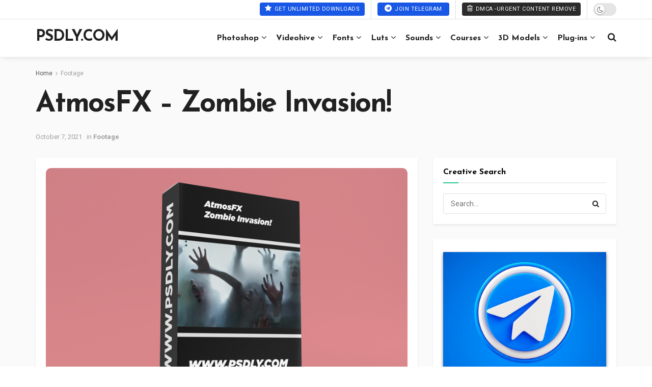

--- FILE ---
content_type: text/html; charset=UTF-8
request_url: https://www.psdly.ws/atmosfx-zombie-invasion-01
body_size: 36245
content:
<!doctype html>
<!--[if lt IE 7]> <html class="no-js lt-ie9 lt-ie8 lt-ie7" lang="en-US" prefix="og: https://ogp.me/ns#"> <![endif]-->
<!--[if IE 7]>    <html class="no-js lt-ie9 lt-ie8" lang="en-US" prefix="og: https://ogp.me/ns#"> <![endif]-->
<!--[if IE 8]>    <html class="no-js lt-ie9" lang="en-US" prefix="og: https://ogp.me/ns#"> <![endif]-->
<!--[if IE 9]>    <html class="no-js lt-ie10" lang="en-US" prefix="og: https://ogp.me/ns#"> <![endif]-->
<!--[if gt IE 8]><!--> <html class="no-js" lang="en-US" prefix="og: https://ogp.me/ns#"> <!--<![endif]-->
<head>
    <meta http-equiv="Content-Type" content="text/html; charset=UTF-8" />
    <meta name='viewport' content='width=device-width, initial-scale=1, user-scalable=yes' />
    <link rel="profile" href="https://gmpg.org/xfn/11" />
    <link rel="pingback" href="https://www.psdly.ws/xmlrpc.php" />
    			<script type="text/javascript" defer src="[data-uri]"></script>
			<script type="text/javascript" defer src="[data-uri]"></script>
<!-- Search Engine Optimization by Rank Math - https://rankmath.com/ -->
<title>AtmosFX – Zombie Invasion!</title><link rel="preload" href="https://www.psdly.ws/wp-content/uploads/2020/11/Zombie-Invasion.jpg" as="image" fetchpriority="high"><link rel="preload" href="https://www.psdly.ws/wp-content/cache/perfmatters/www.psdly.ws/css/post.used.css?ver=1767938663" as="style" /><link rel="stylesheet" id="perfmatters-used-css" href="https://www.psdly.ws/wp-content/cache/perfmatters/www.psdly.ws/css/post.used.css?ver=1767938663" media="all" />
<meta name="description" content="Thank you for downloading&nbsp;the AtmosFX – Zombie Invasion!. If you face any kind of problem during download then kindly leave a comment. we will fix it as"/>
<meta name="robots" content="follow, index, max-snippet:-1, max-video-preview:-1, max-image-preview:large"/>
<link rel="canonical" href="https://www.psdly.ws/atmosfx-zombie-invasion-01" />
<meta property="og:locale" content="en_US" />
<meta property="og:type" content="article" />
<meta property="og:title" content="AtmosFX – Zombie Invasion!" />
<meta property="og:description" content="Thank you for downloading&nbsp;the AtmosFX – Zombie Invasion!. If you face any kind of problem during download then kindly leave a comment. we will fix it as" />
<meta property="og:url" content="https://www.psdly.ws/atmosfx-zombie-invasion-01" />
<meta property="og:site_name" content="Psdly - Premium Graphic Design Resources &amp; Creative Assets" />
<meta property="article:tag" content="AtmosFX – Zombie Invasion" />
<meta property="article:tag" content="AtmosFX – Zombie Invasion!" />
<meta property="article:tag" content="Footage" />
<meta property="article:tag" content="footage free Download" />
<meta property="article:tag" content="Footage Template Free Download" />
<meta property="article:tag" content="Zombie Invasion!" />
<meta property="article:section" content="Footage" />
<meta property="og:updated_time" content="2021-10-07T08:48:34+06:00" />
<meta property="og:image" content="https://www.psdly.ws/wp-content/uploads/2020/11/Zombie-Invasion.jpg" />
<meta property="og:image:secure_url" content="https://www.psdly.ws/wp-content/uploads/2020/11/Zombie-Invasion.jpg" />
<meta property="og:image:width" content="800" />
<meta property="og:image:height" content="547" />
<meta property="og:image:alt" content="Zombie-Invasion!" />
<meta property="og:image:type" content="image/jpeg" />
<meta property="article:published_time" content="2020-11-11T17:48:28+06:00" />
<meta property="article:modified_time" content="2021-10-07T08:48:34+06:00" />
<meta name="twitter:card" content="summary_large_image" />
<meta name="twitter:title" content="AtmosFX – Zombie Invasion!" />
<meta name="twitter:description" content="Thank you for downloading&nbsp;the AtmosFX – Zombie Invasion!. If you face any kind of problem during download then kindly leave a comment. we will fix it as" />
<meta name="twitter:image" content="https://www.psdly.ws/wp-content/uploads/2020/11/Zombie-Invasion.jpg" />
<meta name="twitter:label1" content="Written by" />
<meta name="twitter:data1" content="Psdly.CoM" />
<meta name="twitter:label2" content="Time to read" />
<meta name="twitter:data2" content="Less than a minute" />
<script type="application/ld+json" class="rank-math-schema">{"@context":"https://schema.org","@graph":[{"@type":"Organization","@id":"https://www.psdly.ws/#organization","name":"Psdly.ws","url":"https://www.psdly.ws","email":"admin@psdly.com","description":"Psdly.ws is a website that provides free graphics resources, such as vectors, PSDs, fonts, video templates, presets, actions, courses, themes, and more. According to the website, it offers premium quality and variety of content for designers, photographers, videographers, and learners"},{"@type":"WebSite","@id":"https://www.psdly.ws/#website","url":"https://www.psdly.ws","name":"Psdly - Premium Graphic Design Resources &amp; Creative Assets","alternateName":"Psdly","publisher":{"@id":"https://www.psdly.ws/#organization"},"inLanguage":"en-US"},{"@type":"ImageObject","@id":"https://www.psdly.ws/wp-content/uploads/2020/11/Zombie-Invasion.jpg","url":"https://www.psdly.ws/wp-content/uploads/2020/11/Zombie-Invasion.jpg","width":"800","height":"547","caption":"Zombie-Invasion!","inLanguage":"en-US"},{"@type":"BreadcrumbList","@id":"https://www.psdly.ws/atmosfx-zombie-invasion-01#breadcrumb","itemListElement":[{"@type":"ListItem","position":"1","item":{"@id":"https://www.psdly.ws","name":"Home"}},{"@type":"ListItem","position":"2","item":{"@id":"https://www.psdly.ws/footage","name":"Footage"}},{"@type":"ListItem","position":"3","item":{"@id":"https://www.psdly.ws/atmosfx-zombie-invasion-01","name":"AtmosFX \u2013 Zombie Invasion!"}}]},{"@type":"WebPage","@id":"https://www.psdly.ws/atmosfx-zombie-invasion-01#webpage","url":"https://www.psdly.ws/atmosfx-zombie-invasion-01","name":"AtmosFX \u2013 Zombie Invasion!","datePublished":"2020-11-11T17:48:28+06:00","dateModified":"2021-10-07T08:48:34+06:00","isPartOf":{"@id":"https://www.psdly.ws/#website"},"primaryImageOfPage":{"@id":"https://www.psdly.ws/wp-content/uploads/2020/11/Zombie-Invasion.jpg"},"inLanguage":"en-US","breadcrumb":{"@id":"https://www.psdly.ws/atmosfx-zombie-invasion-01#breadcrumb"}},{"@type":"Person","@id":"https://www.psdly.ws/atmosfx-zombie-invasion-01#author","name":"Psdly.CoM","image":{"@type":"ImageObject","@id":"https://secure.gravatar.com/avatar/1548c1dd2e467d73b6e05849b4466b942c74b73a10d61ac3a4563b131c5dd038?s=96&amp;d=wavatar&amp;r=g","url":"https://secure.gravatar.com/avatar/1548c1dd2e467d73b6e05849b4466b942c74b73a10d61ac3a4563b131c5dd038?s=96&amp;d=wavatar&amp;r=g","caption":"Psdly.CoM","inLanguage":"en-US"},"sameAs":["https://www.psdly.ws"],"worksFor":{"@id":"https://www.psdly.ws/#organization"}},{"@type":"BlogPosting","headline":"AtmosFX \u2013 Zombie Invasion!","keywords":"AtmosFX \u2013 Zombie Invasion!,Zombie Invasion!,AtmosFX","datePublished":"2020-11-11T17:48:28+06:00","dateModified":"2021-10-07T08:48:34+06:00","articleSection":"Footage","author":{"@id":"https://www.psdly.ws/atmosfx-zombie-invasion-01#author","name":"Psdly.CoM"},"publisher":{"@id":"https://www.psdly.ws/#organization"},"description":"Thank you for downloading&nbsp;the AtmosFX \u2013 Zombie Invasion!. If you face any kind of problem during download then kindly leave a comment. we will fix it as","name":"AtmosFX \u2013 Zombie Invasion!","@id":"https://www.psdly.ws/atmosfx-zombie-invasion-01#richSnippet","isPartOf":{"@id":"https://www.psdly.ws/atmosfx-zombie-invasion-01#webpage"},"image":{"@id":"https://www.psdly.ws/wp-content/uploads/2020/11/Zombie-Invasion.jpg"},"inLanguage":"en-US","mainEntityOfPage":{"@id":"https://www.psdly.ws/atmosfx-zombie-invasion-01#webpage"}}]}</script>
<!-- /Rank Math WordPress SEO plugin -->



<link rel="alternate" type="application/rss+xml" title="Psdly - Premium Graphic Design Resources &amp; Creative Assets &raquo; Feed" href="https://www.psdly.ws/feed" />
<link rel="alternate" type="application/rss+xml" title="Psdly - Premium Graphic Design Resources &amp; Creative Assets &raquo; Comments Feed" href="https://www.psdly.ws/comments/feed" />
<link rel="alternate" type="application/rss+xml" title="Psdly - Premium Graphic Design Resources &amp; Creative Assets &raquo; AtmosFX – Zombie Invasion! Comments Feed" href="https://www.psdly.ws/atmosfx-zombie-invasion-01/feed" />
<link rel="alternate" title="oEmbed (JSON)" type="application/json+oembed" href="https://www.psdly.ws/wp-json/oembed/1.0/embed?url=https%3A%2F%2Fwww.psdly.ws%2Fatmosfx-zombie-invasion-01" />
<link rel="alternate" title="oEmbed (XML)" type="text/xml+oembed" href="https://www.psdly.ws/wp-json/oembed/1.0/embed?url=https%3A%2F%2Fwww.psdly.ws%2Fatmosfx-zombie-invasion-01&#038;format=xml" />
<style id='wp-img-auto-sizes-contain-inline-css' type='text/css'>
img:is([sizes=auto i],[sizes^="auto," i]){contain-intrinsic-size:3000px 1500px}
/*# sourceURL=wp-img-auto-sizes-contain-inline-css */
</style>
<link rel="stylesheet" id="wp-block-library-css" type="text/css" media="all" data-pmdelayedstyle="https://www.psdly.ws/wp-includes/css/dist/block-library/style.min.css?ver=6.9">
<style id='wp-block-button-inline-css' type='text/css'>
.wp-block-button__link{align-content:center;box-sizing:border-box;cursor:pointer;display:inline-block;height:100%;text-align:center;word-break:break-word}.wp-block-button__link.aligncenter{text-align:center}.wp-block-button__link.alignright{text-align:right}:where(.wp-block-button__link){border-radius:9999px;box-shadow:none;padding:calc(.667em + 2px) calc(1.333em + 2px);text-decoration:none}.wp-block-button[style*=text-decoration] .wp-block-button__link{text-decoration:inherit}.wp-block-buttons>.wp-block-button.has-custom-width{max-width:none}.wp-block-buttons>.wp-block-button.has-custom-width .wp-block-button__link{width:100%}.wp-block-buttons>.wp-block-button.has-custom-font-size .wp-block-button__link{font-size:inherit}.wp-block-buttons>.wp-block-button.wp-block-button__width-25{width:calc(25% - var(--wp--style--block-gap, .5em)*.75)}.wp-block-buttons>.wp-block-button.wp-block-button__width-50{width:calc(50% - var(--wp--style--block-gap, .5em)*.5)}.wp-block-buttons>.wp-block-button.wp-block-button__width-75{width:calc(75% - var(--wp--style--block-gap, .5em)*.25)}.wp-block-buttons>.wp-block-button.wp-block-button__width-100{flex-basis:100%;width:100%}.wp-block-buttons.is-vertical>.wp-block-button.wp-block-button__width-25{width:25%}.wp-block-buttons.is-vertical>.wp-block-button.wp-block-button__width-50{width:50%}.wp-block-buttons.is-vertical>.wp-block-button.wp-block-button__width-75{width:75%}.wp-block-button.is-style-squared,.wp-block-button__link.wp-block-button.is-style-squared{border-radius:0}.wp-block-button.no-border-radius,.wp-block-button__link.no-border-radius{border-radius:0!important}:root :where(.wp-block-button .wp-block-button__link.is-style-outline),:root :where(.wp-block-button.is-style-outline>.wp-block-button__link){border:2px solid;padding:.667em 1.333em}:root :where(.wp-block-button .wp-block-button__link.is-style-outline:not(.has-text-color)),:root :where(.wp-block-button.is-style-outline>.wp-block-button__link:not(.has-text-color)){color:currentColor}:root :where(.wp-block-button .wp-block-button__link.is-style-outline:not(.has-background)),:root :where(.wp-block-button.is-style-outline>.wp-block-button__link:not(.has-background)){background-color:initial;background-image:none}
/*# sourceURL=https://www.psdly.ws/wp-includes/blocks/button/style.min.css */
</style>
<style id='wp-block-heading-inline-css' type='text/css'>
h1:where(.wp-block-heading).has-background,h2:where(.wp-block-heading).has-background,h3:where(.wp-block-heading).has-background,h4:where(.wp-block-heading).has-background,h5:where(.wp-block-heading).has-background,h6:where(.wp-block-heading).has-background{padding:1.25em 2.375em}h1.has-text-align-left[style*=writing-mode]:where([style*=vertical-lr]),h1.has-text-align-right[style*=writing-mode]:where([style*=vertical-rl]),h2.has-text-align-left[style*=writing-mode]:where([style*=vertical-lr]),h2.has-text-align-right[style*=writing-mode]:where([style*=vertical-rl]),h3.has-text-align-left[style*=writing-mode]:where([style*=vertical-lr]),h3.has-text-align-right[style*=writing-mode]:where([style*=vertical-rl]),h4.has-text-align-left[style*=writing-mode]:where([style*=vertical-lr]),h4.has-text-align-right[style*=writing-mode]:where([style*=vertical-rl]),h5.has-text-align-left[style*=writing-mode]:where([style*=vertical-lr]),h5.has-text-align-right[style*=writing-mode]:where([style*=vertical-rl]),h6.has-text-align-left[style*=writing-mode]:where([style*=vertical-lr]),h6.has-text-align-right[style*=writing-mode]:where([style*=vertical-rl]){rotate:180deg}
/*# sourceURL=https://www.psdly.ws/wp-includes/blocks/heading/style.min.css */
</style>
<style id='wp-block-list-inline-css' type='text/css'>
ol,ul{box-sizing:border-box}:root :where(.wp-block-list.has-background){padding:1.25em 2.375em}
/*# sourceURL=https://www.psdly.ws/wp-includes/blocks/list/style.min.css */
</style>
<style id='wp-block-buttons-inline-css' type='text/css'>
.wp-block-buttons{box-sizing:border-box}.wp-block-buttons.is-vertical{flex-direction:column}.wp-block-buttons.is-vertical>.wp-block-button:last-child{margin-bottom:0}.wp-block-buttons>.wp-block-button{display:inline-block;margin:0}.wp-block-buttons.is-content-justification-left{justify-content:flex-start}.wp-block-buttons.is-content-justification-left.is-vertical{align-items:flex-start}.wp-block-buttons.is-content-justification-center{justify-content:center}.wp-block-buttons.is-content-justification-center.is-vertical{align-items:center}.wp-block-buttons.is-content-justification-right{justify-content:flex-end}.wp-block-buttons.is-content-justification-right.is-vertical{align-items:flex-end}.wp-block-buttons.is-content-justification-space-between{justify-content:space-between}.wp-block-buttons.aligncenter{text-align:center}.wp-block-buttons:not(.is-content-justification-space-between,.is-content-justification-right,.is-content-justification-left,.is-content-justification-center) .wp-block-button.aligncenter{margin-left:auto;margin-right:auto;width:100%}.wp-block-buttons[style*=text-decoration] .wp-block-button,.wp-block-buttons[style*=text-decoration] .wp-block-button__link{text-decoration:inherit}.wp-block-buttons.has-custom-font-size .wp-block-button__link{font-size:inherit}.wp-block-buttons .wp-block-button__link{width:100%}.wp-block-button.aligncenter{text-align:center}
/*# sourceURL=https://www.psdly.ws/wp-includes/blocks/buttons/style.min.css */
</style>
<style id='wp-block-embed-inline-css' type='text/css'>
.wp-block-embed.alignleft,.wp-block-embed.alignright,.wp-block[data-align=left]>[data-type="core/embed"],.wp-block[data-align=right]>[data-type="core/embed"]{max-width:360px;width:100%}.wp-block-embed.alignleft .wp-block-embed__wrapper,.wp-block-embed.alignright .wp-block-embed__wrapper,.wp-block[data-align=left]>[data-type="core/embed"] .wp-block-embed__wrapper,.wp-block[data-align=right]>[data-type="core/embed"] .wp-block-embed__wrapper{min-width:280px}.wp-block-cover .wp-block-embed{min-height:240px;min-width:320px}.wp-block-embed{overflow-wrap:break-word}.wp-block-embed :where(figcaption){margin-bottom:1em;margin-top:.5em}.wp-block-embed iframe{max-width:100%}.wp-block-embed__wrapper{position:relative}.wp-embed-responsive .wp-has-aspect-ratio .wp-block-embed__wrapper:before{content:"";display:block;padding-top:50%}.wp-embed-responsive .wp-has-aspect-ratio iframe{bottom:0;height:100%;left:0;position:absolute;right:0;top:0;width:100%}.wp-embed-responsive .wp-embed-aspect-21-9 .wp-block-embed__wrapper:before{padding-top:42.85%}.wp-embed-responsive .wp-embed-aspect-18-9 .wp-block-embed__wrapper:before{padding-top:50%}.wp-embed-responsive .wp-embed-aspect-16-9 .wp-block-embed__wrapper:before{padding-top:56.25%}.wp-embed-responsive .wp-embed-aspect-4-3 .wp-block-embed__wrapper:before{padding-top:75%}.wp-embed-responsive .wp-embed-aspect-1-1 .wp-block-embed__wrapper:before{padding-top:100%}.wp-embed-responsive .wp-embed-aspect-9-16 .wp-block-embed__wrapper:before{padding-top:177.77%}.wp-embed-responsive .wp-embed-aspect-1-2 .wp-block-embed__wrapper:before{padding-top:200%}
/*# sourceURL=https://www.psdly.ws/wp-includes/blocks/embed/style.min.css */
</style>
<style id='wp-block-group-inline-css' type='text/css'>
.wp-block-group{box-sizing:border-box}:where(.wp-block-group.wp-block-group-is-layout-constrained){position:relative}
/*# sourceURL=https://www.psdly.ws/wp-includes/blocks/group/style.min.css */
</style>
<style id='wp-block-paragraph-inline-css' type='text/css'>
.is-small-text{font-size:.875em}.is-regular-text{font-size:1em}.is-large-text{font-size:2.25em}.is-larger-text{font-size:3em}.has-drop-cap:not(:focus):first-letter{float:left;font-size:8.4em;font-style:normal;font-weight:100;line-height:.68;margin:.05em .1em 0 0;text-transform:uppercase}body.rtl .has-drop-cap:not(:focus):first-letter{float:none;margin-left:.1em}p.has-drop-cap.has-background{overflow:hidden}:root :where(p.has-background){padding:1.25em 2.375em}:where(p.has-text-color:not(.has-link-color)) a{color:inherit}p.has-text-align-left[style*="writing-mode:vertical-lr"],p.has-text-align-right[style*="writing-mode:vertical-rl"]{rotate:180deg}
/*# sourceURL=https://www.psdly.ws/wp-includes/blocks/paragraph/style.min.css */
</style>
<style id='wp-block-spacer-inline-css' type='text/css'>
.wp-block-spacer{clear:both}
/*# sourceURL=https://www.psdly.ws/wp-includes/blocks/spacer/style.min.css */
</style>
<style id='global-styles-inline-css' type='text/css'>
:root{--wp--preset--aspect-ratio--square: 1;--wp--preset--aspect-ratio--4-3: 4/3;--wp--preset--aspect-ratio--3-4: 3/4;--wp--preset--aspect-ratio--3-2: 3/2;--wp--preset--aspect-ratio--2-3: 2/3;--wp--preset--aspect-ratio--16-9: 16/9;--wp--preset--aspect-ratio--9-16: 9/16;--wp--preset--color--black: #000000;--wp--preset--color--cyan-bluish-gray: #abb8c3;--wp--preset--color--white: #ffffff;--wp--preset--color--pale-pink: #f78da7;--wp--preset--color--vivid-red: #cf2e2e;--wp--preset--color--luminous-vivid-orange: #ff6900;--wp--preset--color--luminous-vivid-amber: #fcb900;--wp--preset--color--light-green-cyan: #7bdcb5;--wp--preset--color--vivid-green-cyan: #00d084;--wp--preset--color--pale-cyan-blue: #8ed1fc;--wp--preset--color--vivid-cyan-blue: #0693e3;--wp--preset--color--vivid-purple: #9b51e0;--wp--preset--gradient--vivid-cyan-blue-to-vivid-purple: linear-gradient(135deg,rgb(6,147,227) 0%,rgb(155,81,224) 100%);--wp--preset--gradient--light-green-cyan-to-vivid-green-cyan: linear-gradient(135deg,rgb(122,220,180) 0%,rgb(0,208,130) 100%);--wp--preset--gradient--luminous-vivid-amber-to-luminous-vivid-orange: linear-gradient(135deg,rgb(252,185,0) 0%,rgb(255,105,0) 100%);--wp--preset--gradient--luminous-vivid-orange-to-vivid-red: linear-gradient(135deg,rgb(255,105,0) 0%,rgb(207,46,46) 100%);--wp--preset--gradient--very-light-gray-to-cyan-bluish-gray: linear-gradient(135deg,rgb(238,238,238) 0%,rgb(169,184,195) 100%);--wp--preset--gradient--cool-to-warm-spectrum: linear-gradient(135deg,rgb(74,234,220) 0%,rgb(151,120,209) 20%,rgb(207,42,186) 40%,rgb(238,44,130) 60%,rgb(251,105,98) 80%,rgb(254,248,76) 100%);--wp--preset--gradient--blush-light-purple: linear-gradient(135deg,rgb(255,206,236) 0%,rgb(152,150,240) 100%);--wp--preset--gradient--blush-bordeaux: linear-gradient(135deg,rgb(254,205,165) 0%,rgb(254,45,45) 50%,rgb(107,0,62) 100%);--wp--preset--gradient--luminous-dusk: linear-gradient(135deg,rgb(255,203,112) 0%,rgb(199,81,192) 50%,rgb(65,88,208) 100%);--wp--preset--gradient--pale-ocean: linear-gradient(135deg,rgb(255,245,203) 0%,rgb(182,227,212) 50%,rgb(51,167,181) 100%);--wp--preset--gradient--electric-grass: linear-gradient(135deg,rgb(202,248,128) 0%,rgb(113,206,126) 100%);--wp--preset--gradient--midnight: linear-gradient(135deg,rgb(2,3,129) 0%,rgb(40,116,252) 100%);--wp--preset--font-size--small: 13px;--wp--preset--font-size--medium: 20px;--wp--preset--font-size--large: 36px;--wp--preset--font-size--x-large: 42px;--wp--preset--spacing--20: 0.44rem;--wp--preset--spacing--30: 0.67rem;--wp--preset--spacing--40: 1rem;--wp--preset--spacing--50: 1.5rem;--wp--preset--spacing--60: 2.25rem;--wp--preset--spacing--70: 3.38rem;--wp--preset--spacing--80: 5.06rem;--wp--preset--shadow--natural: 6px 6px 9px rgba(0, 0, 0, 0.2);--wp--preset--shadow--deep: 12px 12px 50px rgba(0, 0, 0, 0.4);--wp--preset--shadow--sharp: 6px 6px 0px rgba(0, 0, 0, 0.2);--wp--preset--shadow--outlined: 6px 6px 0px -3px rgb(255, 255, 255), 6px 6px rgb(0, 0, 0);--wp--preset--shadow--crisp: 6px 6px 0px rgb(0, 0, 0);}:where(.is-layout-flex){gap: 0.5em;}:where(.is-layout-grid){gap: 0.5em;}body .is-layout-flex{display: flex;}.is-layout-flex{flex-wrap: wrap;align-items: center;}.is-layout-flex > :is(*, div){margin: 0;}body .is-layout-grid{display: grid;}.is-layout-grid > :is(*, div){margin: 0;}:where(.wp-block-columns.is-layout-flex){gap: 2em;}:where(.wp-block-columns.is-layout-grid){gap: 2em;}:where(.wp-block-post-template.is-layout-flex){gap: 1.25em;}:where(.wp-block-post-template.is-layout-grid){gap: 1.25em;}.has-black-color{color: var(--wp--preset--color--black) !important;}.has-cyan-bluish-gray-color{color: var(--wp--preset--color--cyan-bluish-gray) !important;}.has-white-color{color: var(--wp--preset--color--white) !important;}.has-pale-pink-color{color: var(--wp--preset--color--pale-pink) !important;}.has-vivid-red-color{color: var(--wp--preset--color--vivid-red) !important;}.has-luminous-vivid-orange-color{color: var(--wp--preset--color--luminous-vivid-orange) !important;}.has-luminous-vivid-amber-color{color: var(--wp--preset--color--luminous-vivid-amber) !important;}.has-light-green-cyan-color{color: var(--wp--preset--color--light-green-cyan) !important;}.has-vivid-green-cyan-color{color: var(--wp--preset--color--vivid-green-cyan) !important;}.has-pale-cyan-blue-color{color: var(--wp--preset--color--pale-cyan-blue) !important;}.has-vivid-cyan-blue-color{color: var(--wp--preset--color--vivid-cyan-blue) !important;}.has-vivid-purple-color{color: var(--wp--preset--color--vivid-purple) !important;}.has-black-background-color{background-color: var(--wp--preset--color--black) !important;}.has-cyan-bluish-gray-background-color{background-color: var(--wp--preset--color--cyan-bluish-gray) !important;}.has-white-background-color{background-color: var(--wp--preset--color--white) !important;}.has-pale-pink-background-color{background-color: var(--wp--preset--color--pale-pink) !important;}.has-vivid-red-background-color{background-color: var(--wp--preset--color--vivid-red) !important;}.has-luminous-vivid-orange-background-color{background-color: var(--wp--preset--color--luminous-vivid-orange) !important;}.has-luminous-vivid-amber-background-color{background-color: var(--wp--preset--color--luminous-vivid-amber) !important;}.has-light-green-cyan-background-color{background-color: var(--wp--preset--color--light-green-cyan) !important;}.has-vivid-green-cyan-background-color{background-color: var(--wp--preset--color--vivid-green-cyan) !important;}.has-pale-cyan-blue-background-color{background-color: var(--wp--preset--color--pale-cyan-blue) !important;}.has-vivid-cyan-blue-background-color{background-color: var(--wp--preset--color--vivid-cyan-blue) !important;}.has-vivid-purple-background-color{background-color: var(--wp--preset--color--vivid-purple) !important;}.has-black-border-color{border-color: var(--wp--preset--color--black) !important;}.has-cyan-bluish-gray-border-color{border-color: var(--wp--preset--color--cyan-bluish-gray) !important;}.has-white-border-color{border-color: var(--wp--preset--color--white) !important;}.has-pale-pink-border-color{border-color: var(--wp--preset--color--pale-pink) !important;}.has-vivid-red-border-color{border-color: var(--wp--preset--color--vivid-red) !important;}.has-luminous-vivid-orange-border-color{border-color: var(--wp--preset--color--luminous-vivid-orange) !important;}.has-luminous-vivid-amber-border-color{border-color: var(--wp--preset--color--luminous-vivid-amber) !important;}.has-light-green-cyan-border-color{border-color: var(--wp--preset--color--light-green-cyan) !important;}.has-vivid-green-cyan-border-color{border-color: var(--wp--preset--color--vivid-green-cyan) !important;}.has-pale-cyan-blue-border-color{border-color: var(--wp--preset--color--pale-cyan-blue) !important;}.has-vivid-cyan-blue-border-color{border-color: var(--wp--preset--color--vivid-cyan-blue) !important;}.has-vivid-purple-border-color{border-color: var(--wp--preset--color--vivid-purple) !important;}.has-vivid-cyan-blue-to-vivid-purple-gradient-background{background: var(--wp--preset--gradient--vivid-cyan-blue-to-vivid-purple) !important;}.has-light-green-cyan-to-vivid-green-cyan-gradient-background{background: var(--wp--preset--gradient--light-green-cyan-to-vivid-green-cyan) !important;}.has-luminous-vivid-amber-to-luminous-vivid-orange-gradient-background{background: var(--wp--preset--gradient--luminous-vivid-amber-to-luminous-vivid-orange) !important;}.has-luminous-vivid-orange-to-vivid-red-gradient-background{background: var(--wp--preset--gradient--luminous-vivid-orange-to-vivid-red) !important;}.has-very-light-gray-to-cyan-bluish-gray-gradient-background{background: var(--wp--preset--gradient--very-light-gray-to-cyan-bluish-gray) !important;}.has-cool-to-warm-spectrum-gradient-background{background: var(--wp--preset--gradient--cool-to-warm-spectrum) !important;}.has-blush-light-purple-gradient-background{background: var(--wp--preset--gradient--blush-light-purple) !important;}.has-blush-bordeaux-gradient-background{background: var(--wp--preset--gradient--blush-bordeaux) !important;}.has-luminous-dusk-gradient-background{background: var(--wp--preset--gradient--luminous-dusk) !important;}.has-pale-ocean-gradient-background{background: var(--wp--preset--gradient--pale-ocean) !important;}.has-electric-grass-gradient-background{background: var(--wp--preset--gradient--electric-grass) !important;}.has-midnight-gradient-background{background: var(--wp--preset--gradient--midnight) !important;}.has-small-font-size{font-size: var(--wp--preset--font-size--small) !important;}.has-medium-font-size{font-size: var(--wp--preset--font-size--medium) !important;}.has-large-font-size{font-size: var(--wp--preset--font-size--large) !important;}.has-x-large-font-size{font-size: var(--wp--preset--font-size--x-large) !important;}
/*# sourceURL=global-styles-inline-css */
</style>

<style id='classic-theme-styles-inline-css' type='text/css'>
/*! This file is auto-generated */
.wp-block-button__link{color:#fff;background-color:#32373c;border-radius:9999px;box-shadow:none;text-decoration:none;padding:calc(.667em + 2px) calc(1.333em + 2px);font-size:1.125em}.wp-block-file__button{background:#32373c;color:#fff;text-decoration:none}
/*# sourceURL=/wp-includes/css/classic-themes.min.css */
</style>
<link rel="stylesheet" id="wptelegram_widget-public-0-css" type="text/css" media="all" data-pmdelayedstyle="https://www.psdly.ws/wp-content/plugins/wptelegram-widget/assets/build/dist/public-DEib7km8.css">
<link rel="stylesheet" id="wp-components-css" type="text/css" media="all" data-pmdelayedstyle="https://www.psdly.ws/wp-includes/css/dist/components/style.min.css?ver=6.9">
<link rel="stylesheet" id="wptelegram_widget-blocks-0-css" type="text/css" media="all" data-pmdelayedstyle="https://www.psdly.ws/wp-content/plugins/wptelegram-widget/assets/build/dist/blocks-C9ogPNk6.css">
<style id='wptelegram_widget-blocks-0-inline-css' type='text/css'>
:root {--wptelegram-widget-join-link-bg-color: #389ce9;--wptelegram-widget-join-link-color: #fff}
/*# sourceURL=wptelegram_widget-blocks-0-inline-css */
</style>
<link rel="stylesheet" id="js_composer_front-css" type="text/css" media="all" data-pmdelayedstyle="https://www.psdly.ws/wp-content/plugins/js_composer/assets/css/js_composer.min.css?ver=8.7.2">
<link rel='stylesheet' id='jeg_customizer_font-css' href='https://www.psdly.ws/wp-content/cache/perfmatters/www.psdly.ws/fonts/957826316600.google-fonts.min.css' type='text/css' media='all' />
<link rel="stylesheet" id="font-awesome-css" type="text/css" media="all" data-pmdelayedstyle="https://www.psdly.ws/wp-content/themes/jnews/assets/fonts/font-awesome/font-awesome.min.css?ver=12.0.3">
<link rel="stylesheet" id="jnews-frontend-css" type="text/css" media="all" data-pmdelayedstyle="https://www.psdly.ws/wp-content/themes/jnews/assets/dist/frontend.min.css?ver=12.0.3">
<link rel="stylesheet" id="jnews-js-composer-css" type="text/css" media="all" data-pmdelayedstyle="https://www.psdly.ws/wp-content/themes/jnews/assets/css/js-composer-frontend.css?ver=12.0.3">
<link rel="stylesheet" id="jnews-style-css" type="text/css" media="all" data-pmdelayedstyle="https://www.psdly.ws/wp-content/cache/perfmatters/www.psdly.ws/minify/f6fd4ce0ad38.style.min.css?ver=12.0.3">
<link rel="stylesheet" id="jnews-darkmode-css" type="text/css" media="all" data-pmdelayedstyle="https://www.psdly.ws/wp-content/themes/jnews/assets/css/darkmode.css?ver=12.0.3">
<link rel="stylesheet" id="jnews-scheme-css" type="text/css" media="all" data-pmdelayedstyle="https://www.psdly.ws/wp-content/cache/perfmatters/www.psdly.ws/minify/234b21c528fc.scheme.min.css?ver=12.0.3">
<script type="text/javascript" src="https://www.psdly.ws/wp-includes/js/jquery/jquery.min.js?ver=3.7.1" id="jquery-core-js"></script>
<script type="pmdelayedscript" data-cfasync="false" data-no-optimize="1" data-no-defer="1" data-no-minify="1"></script><link rel="https://api.w.org/" href="https://www.psdly.ws/wp-json/" /><link rel="alternate" title="JSON" type="application/json" href="https://www.psdly.ws/wp-json/wp/v2/posts/39152" /><link rel="EditURI" type="application/rsd+xml" title="RSD" href="https://www.psdly.ws/xmlrpc.php?rsd" />
<meta name="yandex-verification" content="ed168efa699d4e72" />
<meta name="msvalidate.01" content="69F4B2686003F6ED6FB0E2C692315FBF" /><script type="pmdelayedscript" data-cfasync="false" data-no-optimize="1" data-no-defer="1" data-no-minify="1">window.pmGAID="G-F0FX33KPNK";</script><script src="https://www.psdly.ws/wp-content/plugins/perfmatters/js/analytics-minimal-v4.js" type="pmdelayedscript" data-cfasync="false" data-no-optimize="1" data-no-defer="1" data-no-minify="1"></script><meta name="generator" content="Powered by WPBakery Page Builder - drag and drop page builder for WordPress."/>
<script type='application/ld+json'>{"@context":"http:\/\/schema.org","@type":"Person","url":"https:\/\/www.psdly.ws\/","name":"PSDLY","sameAs":["https:\/\/t.me\/psdly"]}</script>
<script type='application/ld+json'>{"@context":"http:\/\/schema.org","@type":"WebSite","@id":"https:\/\/www.psdly.ws\/#website","url":"https:\/\/www.psdly.ws\/","name":"","potentialAction":{"@type":"SearchAction","target":"https:\/\/www.psdly.ws\/?s={search_term_string}","query-input":"required name=search_term_string"}}</script>
<link rel="icon" href="https://www.psdly.ws/wp-content/uploads/2021/02/cropped-Psdly.com_.png" sizes="32x32" />
<link rel="icon" href="https://www.psdly.ws/wp-content/uploads/2021/02/cropped-Psdly.com_.png" sizes="192x192" />
<link rel="apple-touch-icon" href="https://www.psdly.ws/wp-content/uploads/2021/02/cropped-Psdly.com_.png" />
<meta name="msapplication-TileImage" content="https://www.psdly.ws/wp-content/uploads/2021/02/cropped-Psdly.com_.png" />
<style id="jeg_dynamic_css" type="text/css" data-type="jeg_custom-css">.jeg_container, .jeg_content, .jeg_boxed .jeg_main .jeg_container, .jeg_autoload_separator { background-color : #ffffff; } body { --j-body-color : #53585c; --j-accent-color : #27c699; --j-alt-color : #141204; --j-heading-color : #212121; } body,.jeg_newsfeed_list .tns-outer .tns-controls button,.jeg_filter_button,.owl-carousel .owl-nav div,.jeg_readmore,.jeg_hero_style_7 .jeg_post_meta a,.widget_calendar thead th,.widget_calendar tfoot a,.jeg_socialcounter a,.entry-header .jeg_meta_like a,.entry-header .jeg_meta_comment a,.entry-header .jeg_meta_donation a,.entry-header .jeg_meta_bookmark a,.entry-content tbody tr:hover,.entry-content th,.jeg_splitpost_nav li:hover a,#breadcrumbs a,.jeg_author_socials a:hover,.jeg_footer_content a,.jeg_footer_bottom a,.jeg_cartcontent,.woocommerce .woocommerce-breadcrumb a { color : #53585c; } a, .jeg_menu_style_5>li>a:hover, .jeg_menu_style_5>li.sfHover>a, .jeg_menu_style_5>li.current-menu-item>a, .jeg_menu_style_5>li.current-menu-ancestor>a, .jeg_navbar .jeg_menu:not(.jeg_main_menu)>li>a:hover, .jeg_midbar .jeg_menu:not(.jeg_main_menu)>li>a:hover, .jeg_side_tabs li.active, .jeg_block_heading_5 strong, .jeg_block_heading_6 strong, .jeg_block_heading_7 strong, .jeg_block_heading_8 strong, .jeg_subcat_list li a:hover, .jeg_subcat_list li button:hover, .jeg_pl_lg_7 .jeg_thumb .jeg_post_category a, .jeg_pl_xs_2:before, .jeg_pl_xs_4 .jeg_postblock_content:before, .jeg_postblock .jeg_post_title a:hover, .jeg_hero_style_6 .jeg_post_title a:hover, .jeg_sidefeed .jeg_pl_xs_3 .jeg_post_title a:hover, .widget_jnews_popular .jeg_post_title a:hover, .jeg_meta_author a, .widget_archive li a:hover, .widget_pages li a:hover, .widget_meta li a:hover, .widget_recent_entries li a:hover, .widget_rss li a:hover, .widget_rss cite, .widget_categories li a:hover, .widget_categories li.current-cat>a, #breadcrumbs a:hover, .jeg_share_count .counts, .commentlist .bypostauthor>.comment-body>.comment-author>.fn, span.required, .jeg_review_title, .bestprice .price, .authorlink a:hover, .jeg_vertical_playlist .jeg_video_playlist_play_icon, .jeg_vertical_playlist .jeg_video_playlist_item.active .jeg_video_playlist_thumbnail:before, .jeg_horizontal_playlist .jeg_video_playlist_play, .woocommerce li.product .pricegroup .button, .widget_display_forums li a:hover, .widget_display_topics li:before, .widget_display_replies li:before, .widget_display_views li:before, .bbp-breadcrumb a:hover, .jeg_mobile_menu li.sfHover>a, .jeg_mobile_menu li a:hover, .split-template-6 .pagenum, .jeg_mobile_menu_style_5>li>a:hover, .jeg_mobile_menu_style_5>li.sfHover>a, .jeg_mobile_menu_style_5>li.current-menu-item>a, .jeg_mobile_menu_style_5>li.current-menu-ancestor>a, .jeg_mobile_menu.jeg_menu_dropdown li.open > div > a ,.jeg_menu_dropdown.language-swicher .sub-menu li a:hover { color : #27c699; } .jeg_menu_style_1>li>a:before, .jeg_menu_style_2>li>a:before, .jeg_menu_style_3>li>a:before, .jeg_side_toggle, .jeg_slide_caption .jeg_post_category a, .jeg_slider_type_1_wrapper .tns-controls button.tns-next, .jeg_block_heading_1 .jeg_block_title span, .jeg_block_heading_2 .jeg_block_title span, .jeg_block_heading_3, .jeg_block_heading_4 .jeg_block_title span, .jeg_block_heading_6:after, .jeg_pl_lg_box .jeg_post_category a, .jeg_pl_md_box .jeg_post_category a, .jeg_readmore:hover, .jeg_thumb .jeg_post_category a, .jeg_block_loadmore a:hover, .jeg_postblock.alt .jeg_block_loadmore a:hover, .jeg_block_loadmore a.active, .jeg_postblock_carousel_2 .jeg_post_category a, .jeg_heroblock .jeg_post_category a, .jeg_pagenav_1 .page_number.active, .jeg_pagenav_1 .page_number.active:hover, input[type="submit"], .btn, .button, .widget_tag_cloud a:hover, .popularpost_item:hover .jeg_post_title a:before, .jeg_splitpost_4 .page_nav, .jeg_splitpost_5 .page_nav, .jeg_post_via a:hover, .jeg_post_source a:hover, .jeg_post_tags a:hover, .comment-reply-title small a:before, .comment-reply-title small a:after, .jeg_storelist .productlink, .authorlink li.active a:before, .jeg_footer.dark .socials_widget:not(.nobg) a:hover .fa,.jeg_footer.dark .socials_widget:not(.nobg) a:hover > span.jeg-icon, div.jeg_breakingnews_title, .jeg_overlay_slider_bottom_wrapper .tns-controls button, .jeg_overlay_slider_bottom_wrapper .tns-controls button:hover, .jeg_vertical_playlist .jeg_video_playlist_current, .woocommerce span.onsale, .woocommerce #respond input#submit:hover, .woocommerce a.button:hover, .woocommerce button.button:hover, .woocommerce input.button:hover, .woocommerce #respond input#submit.alt, .woocommerce a.button.alt, .woocommerce button.button.alt, .woocommerce input.button.alt, .jeg_popup_post .caption, .jeg_footer.dark input[type="submit"], .jeg_footer.dark .btn, .jeg_footer.dark .button, .footer_widget.widget_tag_cloud a:hover, .jeg_inner_content .content-inner .jeg_post_category a:hover, #buddypress .standard-form button, #buddypress a.button, #buddypress input[type="submit"], #buddypress input[type="button"], #buddypress input[type="reset"], #buddypress ul.button-nav li a, #buddypress .generic-button a, #buddypress .generic-button button, #buddypress .comment-reply-link, #buddypress a.bp-title-button, #buddypress.buddypress-wrap .members-list li .user-update .activity-read-more a, div#buddypress .standard-form button:hover, div#buddypress a.button:hover, div#buddypress input[type="submit"]:hover, div#buddypress input[type="button"]:hover, div#buddypress input[type="reset"]:hover, div#buddypress ul.button-nav li a:hover, div#buddypress .generic-button a:hover, div#buddypress .generic-button button:hover, div#buddypress .comment-reply-link:hover, div#buddypress a.bp-title-button:hover, div#buddypress.buddypress-wrap .members-list li .user-update .activity-read-more a:hover, #buddypress #item-nav .item-list-tabs ul li a:before, .jeg_inner_content .jeg_meta_container .follow-wrapper a { background-color : #27c699; } .jeg_block_heading_7 .jeg_block_title span, .jeg_readmore:hover, .jeg_block_loadmore a:hover, .jeg_block_loadmore a.active, .jeg_pagenav_1 .page_number.active, .jeg_pagenav_1 .page_number.active:hover, .jeg_pagenav_3 .page_number:hover, .jeg_prevnext_post a:hover h3, .jeg_overlay_slider .jeg_post_category, .jeg_sidefeed .jeg_post.active, .jeg_vertical_playlist.jeg_vertical_playlist .jeg_video_playlist_item.active .jeg_video_playlist_thumbnail img, .jeg_horizontal_playlist .jeg_video_playlist_item.active { border-color : #27c699; } .jeg_tabpost_nav li.active, .woocommerce div.product .woocommerce-tabs ul.tabs li.active, .jeg_mobile_menu_style_1>li.current-menu-item a, .jeg_mobile_menu_style_1>li.current-menu-ancestor a, .jeg_mobile_menu_style_2>li.current-menu-item::after, .jeg_mobile_menu_style_2>li.current-menu-ancestor::after, .jeg_mobile_menu_style_3>li.current-menu-item::before, .jeg_mobile_menu_style_3>li.current-menu-ancestor::before { border-bottom-color : #27c699; } .jeg_post_share .jeg-icon svg { fill : #27c699; } .jeg_post_meta .fa, .jeg_post_meta .jpwt-icon, .entry-header .jeg_post_meta .fa, .jeg_review_stars, .jeg_price_review_list { color : #141204; } .jeg_share_button.share-float.share-monocrhome a { background-color : #141204; } h1,h2,h3,h4,h5,h6,.jeg_post_title a,.entry-header .jeg_post_title,.jeg_hero_style_7 .jeg_post_title a,.jeg_block_title,.jeg_splitpost_bar .current_title,.jeg_video_playlist_title,.gallery-caption,.jeg_push_notification_button>a.button { color : #212121; } .split-template-9 .pagenum, .split-template-10 .pagenum, .split-template-11 .pagenum, .split-template-12 .pagenum, .split-template-13 .pagenum, .split-template-15 .pagenum, .split-template-18 .pagenum, .split-template-20 .pagenum, .split-template-19 .current_title span, .split-template-20 .current_title span { background-color : #212121; } .jeg_topbar .jeg_nav_row, .jeg_topbar .jeg_search_no_expand .jeg_search_input { line-height : 37px; } .jeg_topbar .jeg_nav_row, .jeg_topbar .jeg_nav_icon { height : 37px; } .jeg_topbar .jeg_logo_img { max-height : 37px; } .jeg_midbar { height : 130px; } .jeg_midbar .jeg_logo_img { max-height : 130px; } .jeg_midbar, .jeg_midbar.dark { border-bottom-width : 1px; } .jeg_header .jeg_bottombar.jeg_navbar_wrapper:not(.jeg_navbar_boxed), .jeg_header .jeg_bottombar.jeg_navbar_boxed .jeg_nav_row { background : #141204; } .jeg_stickybar.jeg_navbar,.jeg_navbar .jeg_nav_icon { height : 60px; } .jeg_stickybar.jeg_navbar, .jeg_stickybar .jeg_main_menu:not(.jeg_menu_style_1) > li > a, .jeg_stickybar .jeg_menu_style_1 > li, .jeg_stickybar .jeg_menu:not(.jeg_main_menu) > li > a { line-height : 60px; } .jeg_stickybar, .jeg_stickybar.dark { border-bottom-width : 0px; } .jeg_mobile_midbar, .jeg_mobile_midbar.dark { background : #27c699; background: -moz-linear-gradient(90deg, #01c0cf 0%, #4f77d2 100%);background: -webkit-linear-gradient(90deg, #01c0cf 0%, #4f77d2 100%);background: -o-linear-gradient(90deg, #01c0cf 0%, #4f77d2 100%);background: -ms-linear-gradient(90deg, #01c0cf 0%, #4f77d2 100%);background: linear-gradient(90deg, #01c0cf 0%, #4f77d2 100%); } .jeg_header .socials_widget > a > i.fa:before { color : #ffffff; } .jeg_header .socials_widget.nobg > a > i > span.jeg-icon svg { fill : #ffffff; } .jeg_header .socials_widget.nobg > a > span.jeg-icon svg { fill : #ffffff; } .jeg_header .socials_widget > a > span.jeg-icon svg { fill : #ffffff; } .jeg_header .socials_widget > a > i > span.jeg-icon svg { fill : #ffffff; } .jeg_header .socials_widget > a > i.fa { background-color : #0053d8; } .jeg_header .socials_widget > a > span.jeg-icon { background-color : #0053d8; } .jeg_aside_item.socials_widget > a > i.fa:before { color : #ffffff; } .jeg_aside_item.socials_widget.nobg a span.jeg-icon svg { fill : #ffffff; } .jeg_aside_item.socials_widget a span.jeg-icon svg { fill : #ffffff; } .jeg_button_1 .btn { background : #1958e5; color : #ffffff; } .jeg_button_2 .btn { background : #2b2b2b; } .jeg_button_2 .btn:hover { background : #000000; } .jeg_button_3 .btn { background : #1958e5; } .jeg_nav_icon .jeg_mobile_toggle.toggle_btn { color : #ffffff; } .jeg_navbar_mobile_wrapper .jeg_nav_item a.jeg_mobile_toggle, .jeg_navbar_mobile_wrapper .dark .jeg_nav_item a.jeg_mobile_toggle { color : #ffffff; } .jeg_nav_search { width : 100%; } .jeg_nav_item.jeg_logo .site-title a { font-family: "Josefin Sans",Helvetica,Arial,sans-serif;font-weight : 700; font-style : normal; font-size: 30px;  } .jeg_stickybar .jeg_nav_item.jeg_logo .site-title a { font-family: "Josefin Sans",Helvetica,Arial,sans-serif;font-size: 30px;  } .jeg_nav_item.jeg_mobile_logo .site-title a { font-family: "Josefin Sans",Helvetica,Arial,sans-serif;font-weight : 700; font-style : normal; font-size: 26px; color : #ffffff;  } .jeg_footer_content,.jeg_footer.dark .jeg_footer_content { background-color : #070707; } body,input,textarea,select,.chosen-container-single .chosen-single,.btn,.button { font-family: Roboto,Helvetica,Arial,sans-serif; } .jeg_header, .jeg_mobile_wrapper { font-family: "Josefin Sans",Helvetica,Arial,sans-serif; } .jeg_main_menu > li > a { font-family: "Josefin Sans",Helvetica,Arial,sans-serif; } h3.jeg_block_title, .jeg_footer .jeg_footer_heading h3, .jeg_footer .widget h2, .jeg_tabpost_nav li { font-family: "Josefin Sans",Helvetica,Arial,sans-serif; } .jeg_post_title, .entry-header .jeg_post_title, .jeg_single_tpl_2 .entry-header .jeg_post_title, .jeg_single_tpl_3 .entry-header .jeg_post_title, .jeg_single_tpl_6 .entry-header .jeg_post_title, .jeg_content .jeg_custom_title_wrapper .jeg_post_title { font-family: "Josefin Sans",Helvetica,Arial,sans-serif; } </style><style type="text/css">
					.no_thumbnail .jeg_thumb,
					.thumbnail-container.no_thumbnail {
					    display: none !important;
					}
					.jeg_search_result .jeg_pl_xs_3.no_thumbnail .jeg_postblock_content,
					.jeg_sidefeed .jeg_pl_xs_3.no_thumbnail .jeg_postblock_content,
					.jeg_pl_sm.no_thumbnail .jeg_postblock_content {
					    margin-left: 0;
					}
					.jeg_postblock_11 .no_thumbnail .jeg_postblock_content,
					.jeg_postblock_12 .no_thumbnail .jeg_postblock_content,
					.jeg_postblock_12.jeg_col_3o3 .no_thumbnail .jeg_postblock_content  {
					    margin-top: 0;
					}
					.jeg_postblock_15 .jeg_pl_md_box.no_thumbnail .jeg_postblock_content,
					.jeg_postblock_19 .jeg_pl_md_box.no_thumbnail .jeg_postblock_content,
					.jeg_postblock_24 .jeg_pl_md_box.no_thumbnail .jeg_postblock_content,
					.jeg_sidefeed .jeg_pl_md_box .jeg_postblock_content {
					    position: relative;
					}
					.jeg_postblock_carousel_2 .no_thumbnail .jeg_post_title a,
					.jeg_postblock_carousel_2 .no_thumbnail .jeg_post_title a:hover,
					.jeg_postblock_carousel_2 .no_thumbnail .jeg_post_meta .fa {
					    color: #212121 !important;
					} 
					.jnews-dark-mode .jeg_postblock_carousel_2 .no_thumbnail .jeg_post_title a,
					.jnews-dark-mode .jeg_postblock_carousel_2 .no_thumbnail .jeg_post_title a:hover,
					.jnews-dark-mode .jeg_postblock_carousel_2 .no_thumbnail .jeg_post_meta .fa {
					    color: #fff !important;
					} 
				</style>		<style type="text/css" id="wp-custom-css">
			/*

    The following CSS codes are created by the YellowPencil plugin.
    https://yellowpencil.waspthemes.com/


    T A B L E   O F   C O N T E N T S
    ........................................................................

    01. Global Styles
    02. Category Page
    03. "Videohive Love Forever 2902386" Post
    04. "T-Shirt Mockup Vol 09 Free" Post
    05. "Psdly – Download Free Premium Graphics Design Elements & Web Theme" Page

*/



/*-----------------------------------------------*/
/*  Global Styles                                */
/*-----------------------------------------------*/
body .jeg_load_more_flag .jeg_post p{
	display: none;
}

body .jeg_footer_custom .vc_custom_1546426266128{
	display:none;
}

body .wp-block-buttons .wp-block-button a{
	background-color:#27c699;
	-webkit-box-shadow: 0 25px 20px -20px rgba(0, 0, 0, 0.5);
	box-shadow: 0 25px 20px -20px rgba(0, 0, 0, 0.5);
}

body .jeg_sidebar a img{
	-webkit-box-shadow: 0 3px 6px 0.1px rgba(0, 0, 0, 0.5);
	box-shadow: 0 3px 6px 0.1px rgba(0, 0, 0, 0.5);
}

body .jeg_load_more_flag .jeg_post .box_wrap{
	-webkit-box-shadow: 0 1px 6px rgba(0,0,0,.1);
	box-shadow: 0 1px 6px rgba(0,0,0,.1);
	position: relative;
	display:-webkit-box;
	display:-webkit-flex;
	display:-ms-flexbox;
	display:flex;
	-webkit-box-orient: column;
	-webkit-box-direction: column;
	-ms-flex-direction: column;
	flex-direction: column;
	border-radius: 10px;
	background: #fff;
	text-align: left;
	transition: translate .18s,box-shadow .18s;
	-webkit-transform: translateY(0);
	-ms-transform: translateY(0);
	transform: translateY(0);
}

body .jeg_load_more_flag .jeg_post .box_wrap:hover{
	-o-transform: translateY(-2px);

	-moz-transform: translateY(-2px);
	-webkit-transform: translateY(-2px);
	-ms-transform: translateY(-2px);
	transform: translateY(-2px);
	-webkit-box-shadow: 0 0.1px 9px 2.5px rgba(0, 0, 0, 0.1);
	box-shadow: 0 0.1px 9px 2.5px rgba(0, 0, 0, 0.1);
	transition: translate .18s,;
}

body .jeg_singlepage .wp-block-wptelegram-widget-join-channel a{
	background-color: #0abcf9;
	background-image:-webkit-linear-gradient(135deg, #0abcf9 0%, #2c69d1 74%);
	background-image:-o-linear-gradient(135deg, #0abcf9 0%, #2c69d1 74%);
	background-image:linear-gradient(315deg, #0abcf9 0%, #2c69d1 74%);
}

body .teleblock{
	color: white;
	margin: 15px;
	padding: 15px;
}

body .teleblock:hover{
	-o-transform: translateY(-5px);

	-moz-transform: translateY(-5px);
	-webkit-transform: translateY(-5px);
	-ms-transform: translateY(-5px);
	transform: translateY(-5px);
	-webkit-transition-duration: 0.4s;
	transition-duration: 0.4s;
}

body .jeg-vc-wrapper .widget h2{
	color:#212121;
}

body #menu-free-gfx-pack .menu-item a{
	color:#53585c;
	color:white;
}

body #menu-free-vfx-pack .menu-item a{
	color:#53585c;
	color:white;
}

body #menu-free-add-ons .menu-item a{
	color:#53585c;
	color:white;
}

body #menu-free-web-pack .menu-item a{
	color:#53585c;
	color:white;
}

body div .jeg_main .jeg_container{
	background-color:#FAFAFA;
}

body .jeg_main .jeg_content{
	background-color:#FAFAFA;
}

body .jeg_section .jeg_column .jeg_inner_content{
	background-color:#FAFAFA;
}

body .vc_custom_1512119901631 .widget h2{
	color:#7c7c7d;
}

body .jeg_main .jeg_post .box_wrap{
	border-radius: 15px;
}

body .jeg_footer_custom .vc_custom_1512119901631{
	color:white;
}

body .jeg_block_heading .jeg_block_title span{
	color: white;
}

body .jeg_header_wrapper .jeg_header .jeg_midbar{
	height: 75px;
	-webkit-box-shadow: 0px 6px 10px -6px #DCDCDC;
	box-shadow: 0px 6px 10px -6px #DCDCDC;
}

body .jeg_sidebar .jeg_block_title span{
	color: black;
}

body #calendar_wrap{
	border: none;
}

body #Also_Download span{
	color: black;
}

body .jeg_section .jeg_inner_content{
	background-color: #FAFAFA;
}

body .jeg_pagination_loadmore .jeg_block_title span{
	color: black;
}

body .jeg_singlepage .fafalol .Fafalulz{
	padding-top: 20px;
	padding-bottom: 20px;
}

body .jeg_singlepage .fafalol > div{
	margin-right: 5%;
	margin-left: 5%;
	padding-bottom: 20px;
	color: red;
}

body #freakdownload{
	padding-top: 20px;
	padding-bottom: 20px;
}

body .fafalol{
	background-color: #EAF5D6;
	border: 1.5px solid gray;
	border-radius: 10px;
}

body .lightss{
	color: #7a90ff;
	padding: 2em 0 8em;
	min-height: 100vh;
	position: relative;

}

body .pricing{
	display: -webkit-flex;
	display:-webkit-box;
	display:-webkit-flex;
	display:-ms-flexbox;
	display:flex;
	-ms-flex-wrap: wrap;
	flex-wrap: wrap;
	-webkit-box-pack: center;
	-ms-flex-pack: center;
	justify-content: center;
	width: 100%;
	margin: 0 auto 3em;
}

body .pricing-item{
	position: relative;
	display: -webkit-flex;
	display:-webkit-box;
	display:-webkit-flex;
	display:-ms-flexbox;
	display:flex;
	-webkit-box-orient: column;
	-webkit-box-direction: column;
	-ms-flex-direction: column;
	flex-direction: column;
	-webkit-box-align: stretch;
	-ms-flex-align: stretch;
	align-items: stretch;
	text-align: center;
	-webkit-box-flex: 0 1 330px;
	-ms-flex: 0 1 330px;
	flex: 0 1 330px;
}

body .pricing-action{
	color: inherit;
	border: none;
	background: none;
	cursor: pointer;
}

body .pricing-action:focus{
	outline: none;
}

body .pricing-feature-list{
	text-align: left;
}

body .pricing-palden .pricing-item{
	font-family: 'Open Sans', sans-serif;
	cursor: default;
	color: #84697c;
	background: #fff;
	-webkit-box-shadow: 0 0 10px rgba(46, 59, 125, 0.23);
	box-shadow: 0 0 10px rgba(46, 59, 125, 0.23);
	border-radius: 20px 20px 10px 10px;
	margin: 1em;
}

@media screen and (min-width: 66.25em){

	body .pricing-palden .pricing-item{
	margin: 1em -0.5em;
}

body .pricing-palden .pricing__item--featured{
	margin: 0;
	z-index: 10;
	-webkit-box-shadow: 0 0 20px rgba(46, 59, 125, 0.23);
	box-shadow: 0 0 20px rgba(46, 59, 125, 0.23);
	}

}



body .pricing-palden .pricing-deco{
	border-radius: 10px 10px 0 0;
	background:-webkit-linear-gradient(315deg,#4097f9,#0af0c7);
	background:-o-linear-gradient(315deg,#4097f9,#0af0c7);
	background:linear-gradient(135deg,#4097f9,#0af0c7);
	padding: 4em 0 9em;
	position: relative;
}

body .pricing-palden .pricing-deco-img{
	position: absolute;
	bottom: 0;
	left: 0;
	width: 100%;
	height: 160px;
}

body .pricing-palden .pricing-title{
	font-size: 0.75em;
	margin: 0;
	text-transform: uppercase;
	letter-spacing: 5px;
	color: #fff;
}

body .pricing-palden .deco-layer{

	transition: transform 0.5s;
}

body .pricing-palden .pricing-item:hover .deco-layer--1{
	-webkit-transform: translate3d(15px, 0, 0);
	-ms-transform: translate3d(15px, 0, 0);
	transform: translate3d(15px, 0, 0);
}

body .pricing-palden .pricing-item:hover .deco-layer--2{
	-webkit-transform: translate3d(-15px, 0, 0);
	-ms-transform: translate3d(-15px, 0, 0);
	transform: translate3d(-15px, 0, 0);
}

body .pricing-palden .icon{
	font-size: 2.5em;
}

body .pricing-palden .pricing-price{
	font-size: 50px;
	font-weight: bold;
	padding: 0;
	color: #fff;
	margin: 0 0 0.25em 0;
	line-height: 0.75;
}

body .pricing-palden .pricing-currency{
	font-size: 0.15em;
	vertical-align: top;
}

body .pricing-palden .pricing-period{
	font-size: 0.15em;
	padding: 0 0 0 0.5em;
	font-style: italic;
}

body .pricing-palden .pricing__sentence{
	font-weight: bold;
	margin: 0 0 1em 0;
	padding: 0 0 0.5em;
}

body .pricing-palden .pricing-feature-list{
	margin: 0;
	padding: 0.25em 0 2.5em;
	list-style: none;
	text-align: center;
}

body .pricing-palden .pricing-feature{
	padding: 1em 0;
}

body .pricing-palden .pricing-action{
	font-weight: bold;
	margin: auto 3em 2em 3em;
	padding: 1em 2em;
	color: #fff;
	border-radius: 5px;
	background:-webkit-linear-gradient(315deg,#a93bfe,#584efd);
	background:-o-linear-gradient(315deg,#a93bfe,#584efd);
	background:linear-gradient(135deg,#a93bfe,#584efd);

	transition: background-color 0.3s;
}

body .pricing-palden .pricing-action:hover, body .pricing-palden .pricing-action:focus{
	background:-webkit-linear-gradient(315deg,#fd7d57,#f55d59);
	background:-o-linear-gradient(315deg,#fd7d57,#f55d59);
	background:linear-gradient(135deg,#fd7d57,#f55d59);
}

body .pricing-palden .pricing-item--featured .pricing-deco{
	padding: 5em 0 8.885em 0;
}

body .pricing-item .pricing-deco p{
	padding-left:22px;
	padding-right:26px;
	-webkit-transform:translatex(0px) translatey(0px);
	-ms-transform:translatex(0px) translatey(0px);
	transform:translatex(0px) translatey(0px);
	color: white;
}



/*-----------------------------------------------*/
/*  Category Page                                */
/*-----------------------------------------------*/
body.category .jeg_footer_custom .vc_custom_1546426266128{
	display:none;
}



/*-----------------------------------------------*/
/*  "Videohive Love Forever 2902386" Post        */
/*-----------------------------------------------*/
body.postid-24978 .wp-block-buttons .wp-block-button a{
	-webkit-box-shadow: 0 25px 20px -20px rgba(0, 0, 0, 0.5);
	box-shadow: 0 25px 20px -20px rgba(0, 0, 0, 0.5);
}



/*-----------------------------------------------*/
/*  "T-Shirt Mockup Vol 09 Free" Post            */
/*-----------------------------------------------*/
body.postid-30671 .jeg_pagination_loadmore .jeg_block_title span{
	color: black;
}



/*-----------------------------------------------*/
/*  "Psdly – Download Free Premium Graphics Design Elements & Web Theme" Page*/
/*-----------------------------------------------*/
body.page-id-119443 .jeg_footer_custom .vc_custom_1546426266128{
	display: none;
}

body.page-id-119443 .jeg_main .jeg_wrapper .widget{
	background: #fff;
	padding: 3rem;
	-webkit-box-shadow: 0 0.01rem 0.3rem 0.01rem rgba(0, 0, 0, 0.25);
	box-shadow: 0 0.01rem 0.3rem 0.01rem rgba(0, 0, 0, 0.25);
	border-radius: 10px;
	width: 60%;
	margin: auto;
	padding-bottom:8px;
	padding-top:8px;
	padding-left:10px;
	padding-right:10px;
}

body.page-id-119443 .widget .jeg_search_form input[type=text]{
	border: none;
	width: 92%;
}

body.page-id-119443 .widget .jeg_search_form .jeg_search_button{
	width: 8%;
}

body.page-id-119443 .jeg_main .wpb_text_column p{
	padding-left:13%;
	padding-right: 13%;
}

body.page-id-119443 .jeg_main .jeg_container .jeg_content .jeg_vc_content .wpb_row .jeg-vc-wrapper > .vc_column_container{
	margin-bottom:1px;
}

body.page-id-119443 .jeg_footer_custom .vc_custom_1546501881850{
	padding-top:0px !important;
}

body.page-id-119443 .jeg_main .jeg_content{
	position:relative;
	top:23px;
	left:0px;
}

body.page-id-119443 .jeg_main .jeg_wrapper .vc_wp_search{
	margin-bottom:75px;
}

body.page-id-119443 .vc_custom_1512119901631 .widget h2{
	color:#7c7c7d;
}

body.page-id-119443 #menu-free-gfx-pack .menu-item a{
	color:white;
}

body.page-id-119443 #menu-free-vfx-pack .menu-item a{
	color:white;
}

body.page-id-119443 #menu-free-add-ons .menu-item a{
	color:white;
}

body.page-id-119443 #menu-free-web-pack .menu-item a{
	color:white;
}

body.page-id-119443 .jeg_main .jeg_post .box_wrap{
	border-radius: 15px;
}

body.page-id-119443 .jeg_footer_custom .vc_custom_1512119901631{
	color:white;
}

body.page-id-119443 .jeg_block_heading .jeg_block_title span{
	color: white;
}

body.page-id-119443 .jeg_header_wrapper .jeg_header .jeg_midbar{
	height: 75px;
	-webkit-box-shadow: 0px 6px 10px -6px #DCDCDC;
	box-shadow: 0px 6px 10px -6px #DCDCDC;
}

@media (min-width:768px){

	body.page-id-119443 .jeg_main .jeg_content{
	padding-bottom:52px;
	}

}
/* Google search results */
.gs-webResult {
border: 0px solid #eee;
padding: 1em;
}
/* Hide the Google branding in search results */
.gcsc-branding {
display: none;
}
/* Hide the snippets in Google search results */
.gs-snippet {
font-size: 16px;
}
/* Change the font size of the title of search results */
.gs-title a {
font-size: 18px !important;
text-decoration: none !important;
}
.gs-webResult div.gs-visibleUrl-long {
font-size: 16px !important;
}
/* Change the font size of snippets inside search results */
.gs-title b, .gs-snippet b {
font-weight: normal;
}
/* Highlight the pagination buttons at the bottom of search results */
.gsc-cursor-page {
font-size: 1.3em;
padding: 4px 8px;
border: 2px solid #ccc;
}
.gsc-adBlockVertical, .gsc-adBlock {
/* this hides both the top and right ad blocks*/
display: none !important;
}
.gsc-thinWrapper {
/* this gives you use of the whole block, as opposed to 69% google gives*/
width: 100%;
}
.gsc-result-info-container {
display: none;
}
td.gsc-twiddleRegionCell.gsc-twiddle-opened {
display: none;
}
td.gsc-configLabelCell {
display: none;
}
.gsc-above-wrapper-area {
border-bottom: 0px solid #E9E9E9!important;
padding: 0px!important;
}
.gsc-resultsRoot.gsc-tabData.gsc-tabdActive table {
margin-bottom: 0px !important;
}
.gsc-resultsRoot.gsc-tabData.gsc-tabdActive tbody {
border-bottom: 0px solid #ddd !important;
}
.gsc-result .gs-title {
height: 1.5em !important;
}
.gs-webResult.gs-result a.gs-title:link, .gs-webResult.gs-result a.gs-title:link b, .gs-imageResult a.gs-title:link, .gs-imageResult a.gs-title:link b {
border-bottom: 0px solid #4199FB;
}
.gs-webResult {
border: 0px solid #eee !important;
padding: 0em !important;
}
.cse .gsc-control-cse, .gsc-control-cse {
margin-top: 18px !important;
}
div.gcsc-branding {
display: none;
}
.cse .gsc-control-cse, .gsc-control-cse {
padding-top: 0 !important;
padding-bottom: 30px !important;
}
.gsc-webResult .gsc-result {
padding: 0px 0 10px 0 !important;
}
table.gsc-search-box td {
border: 0px !important;
}
.gsc-input-box table {
margin: 0px ;
}
.gcsc-find-more-on-google {
display: none !important;
}
.gsib_a {
padding: 9px 9px 9px 9px !important;
}
/* Fix Some Custom Style for Dark mode */
.jnews-dark-mode .jeg_load_more_flag .jeg_post .box_wrap {
    background-color: unset;
}
.jnews-dark-mode a[href*="fileaxa.com"] {
  color: #27c699 !important;
  text-decoration: none !important;
}

.jose-title h1 {
    font-family: 'Josefin Sans', sans-serif !important;
}
		</style>
		<style type="text/css" data-type="vc_shortcodes-custom-css">.vc_custom_1512119901631{padding-top: 60px !important;padding-bottom: 30px !important;background-color: #282828 !important;}.vc_custom_1516269714228{padding-right: 60px !important;}.vc_custom_1515396791895{margin-bottom: 10px !important;}.vc_custom_1512120700337{margin-bottom: 20px !important;}.vc_custom_1767559931551{margin-bottom: 0px !important;}</style><noscript><style> .wpb_animate_when_almost_visible { opacity: 1; }</style></noscript><style>.perfmatters-lazy-youtube{position:relative;width:100%;max-width:100%;height:0;padding-bottom:56.23%;overflow:hidden}.perfmatters-lazy-youtube img{position:absolute;top:0;right:0;bottom:0;left:0;display:block;width:100%;max-width:100%;height:auto;margin:auto;border:none;cursor:pointer;transition:.5s all;-webkit-transition:.5s all;-moz-transition:.5s all}.perfmatters-lazy-youtube img:hover{-webkit-filter:brightness(75%)}.perfmatters-lazy-youtube .play{position:absolute;top:50%;left:50%;right:auto;width:68px;height:48px;margin-left:-34px;margin-top:-24px;background:url(https://www.psdly.ws/wp-content/plugins/perfmatters/img/youtube.svg) no-repeat;background-position:center;background-size:cover;pointer-events:none;filter:grayscale(1)}.perfmatters-lazy-youtube:hover .play{filter:grayscale(0)}.perfmatters-lazy-youtube iframe{position:absolute;top:0;left:0;width:100%;height:100%;z-index:99}.wp-has-aspect-ratio .wp-block-embed__wrapper{position:relative;}.wp-has-aspect-ratio .perfmatters-lazy-youtube{position:absolute;top:0;right:0;bottom:0;left:0;width:100%;height:100%;padding-bottom:0}</style></head>
<body class="wp-singular post-template-default single single-post postid-39152 single-format-standard wp-embed-responsive wp-theme-jnews jeg_toggle_light jeg_single_tpl_2 jnews jnews_boxed_container jnews_boxed_container_shadow jsc_normal wpb-js-composer js-comp-ver-8.7.2 vc_responsive">

    
    
    <div class="jeg_ad jeg_ad_top jnews_header_top_ads">
        <div class='ads-wrapper  '></div>    </div>

    <!-- The Main Wrapper
    ============================================= -->
    <div class="jeg_viewport">

        
        <div class="jeg_header_wrapper">
            <div class="jeg_header_instagram_wrapper">
    </div>

<!-- HEADER -->
<div class="jeg_header normal">
    <div class="jeg_topbar jeg_container jeg_navbar_wrapper normal">
    <div class="container">
        <div class="jeg_nav_row">
            
                <div class="jeg_nav_col jeg_nav_left  jeg_nav_normal">
                    <div class="item_wrap jeg_nav_alignleft">
                                            </div>
                </div>

                
                <div class="jeg_nav_col jeg_nav_center  jeg_nav_normal">
                    <div class="item_wrap jeg_nav_aligncenter">
                                            </div>
                </div>

                
                <div class="jeg_nav_col jeg_nav_right  jeg_nav_normal">
                    <div class="item_wrap jeg_nav_alignright">
                        <!-- Button -->
<div class="jeg_nav_item jeg_button_1">
    		<a href="https://www.psdly.ws/premium-benefits"
			class="btn default "
			target="_self"
			>
			<i class="fa fa-star"></i>
			GET UNLIMITED DOWNLOADS		</a>
		</div><!-- Button -->
<div class="jeg_nav_item jeg_button_3">
    		<a href="https://t.me/psdly"
			class="btn round "
			target="_blank"
			>
			<i class="fa fa-telegram"></i>
			Join Telegram		</a>
		</div><!-- Button -->
<div class="jeg_nav_item jeg_button_2">
    		<a href="https://www.psdly.ws/dmca"
			class="btn default "
			target="_self"
			>
			<i class="fa fa-trash-o"></i>
			 DMCA -Urgent Content Remove		</a>
		</div><div class="jeg_nav_item jeg_dark_mode">
                    <label class="dark_mode_switch">
                        <input aria-label="Dark mode toogle" type="checkbox" class="jeg_dark_mode_toggle" >
                        <span class="slider round"></span>
                    </label>
                 </div>                    </div>
                </div>

                        </div>
    </div>
</div><!-- /.jeg_container --><div class="jeg_midbar jeg_container jeg_navbar_wrapper normal">
    <div class="container">
        <div class="jeg_nav_row">
            
                <div class="jeg_nav_col jeg_nav_left jeg_nav_normal">
                    <div class="item_wrap jeg_nav_alignleft">
                        <div class="jeg_nav_item jeg_logo jeg_desktop_logo">
			<div class="site-title">
			<a href="https://www.psdly.ws/" aria-label="Visit Homepage" style="padding: 0px 0px 5px 0px;">
				PSDLY.COM			</a>
		</div>
	</div>
                    </div>
                </div>

                
                <div class="jeg_nav_col jeg_nav_center jeg_nav_normal">
                    <div class="item_wrap jeg_nav_aligncenter">
                                            </div>
                </div>

                
                <div class="jeg_nav_col jeg_nav_right jeg_nav_grow">
                    <div class="item_wrap jeg_nav_alignright">
                        <div class="jeg_nav_item jeg_main_menu_wrapper">
<div class="jeg_mainmenu_wrap"><ul class="jeg_menu jeg_main_menu jeg_menu_style_5" data-animation="none"><li id="menu-item-67972" class="menu-item menu-item-type-custom menu-item-object-custom menu-item-has-children menu-item-67972 bgnav" data-item-row="default" ><a href="https://www.psdly.ws/photoshop">Photoshop</a>
<ul class="sub-menu">
	<li id="menu-item-24677" class="menu-item menu-item-type-taxonomy menu-item-object-category menu-item-has-children menu-item-24677 bgnav" data-item-row="default" ><a href="https://www.psdly.ws/mockups">Mockups</a>
	<ul class="sub-menu">
		<li id="menu-item-24686" class="menu-item menu-item-type-taxonomy menu-item-object-category menu-item-24686 bgnav" data-item-row="default" ><a href="https://www.psdly.ws/logo-mockups">Logo Mockups</a></li>
		<li id="menu-item-24678" class="menu-item menu-item-type-taxonomy menu-item-object-category menu-item-24678 bgnav" data-item-row="default" ><a href="https://www.psdly.ws/t-shirt-mockups">T Shirt Mockups</a></li>
		<li id="menu-item-24679" class="menu-item menu-item-type-taxonomy menu-item-object-category menu-item-24679 bgnav" data-item-row="default" ><a href="https://www.psdly.ws/business-card-mockups">Business Card</a></li>
		<li id="menu-item-24682" class="menu-item menu-item-type-taxonomy menu-item-object-category menu-item-24682 bgnav" data-item-row="default" ><a href="https://www.psdly.ws/branding-mockups">Branding Mockups</a></li>
		<li id="menu-item-24688" class="menu-item menu-item-type-taxonomy menu-item-object-category menu-item-24688 bgnav" data-item-row="default" ><a href="https://www.psdly.ws/stationery-mockups">Stationery Mockups</a></li>
		<li id="menu-item-24689" class="menu-item menu-item-type-taxonomy menu-item-object-category menu-item-24689 bgnav" data-item-row="default" ><a href="https://www.psdly.ws/flyer-poster-mockups">Flyer/Poster Mockups</a></li>
		<li id="menu-item-24690" class="menu-item menu-item-type-taxonomy menu-item-object-category menu-item-24690 bgnav" data-item-row="default" ><a href="https://www.psdly.ws/bill-board-mockups">Bill-Board Mockups</a></li>
		<li id="menu-item-24691" class="menu-item menu-item-type-taxonomy menu-item-object-category menu-item-24691 bgnav" data-item-row="default" ><a href="https://www.psdly.ws/product-mockups">Product Mockups</a></li>
		<li id="menu-item-24692" class="menu-item menu-item-type-taxonomy menu-item-object-category menu-item-24692 bgnav" data-item-row="default" ><a href="https://www.psdly.ws/brochure-mockups">Brochure Mockups</a></li>
		<li id="menu-item-24693" class="menu-item menu-item-type-taxonomy menu-item-object-category menu-item-24693 bgnav" data-item-row="default" ><a href="https://www.psdly.ws/smart-device-mockup">Device Mockup</a></li>
	</ul>
</li>
	<li id="menu-item-31609" class="menu-item menu-item-type-taxonomy menu-item-object-category menu-item-31609 bgnav" data-item-row="default" ><a href="https://www.psdly.ws/lightroom-preset">Lightroom Preset</a></li>
	<li id="menu-item-24714" class="menu-item menu-item-type-taxonomy menu-item-object-category menu-item-24714 bgnav" data-item-row="default" ><a href="https://www.psdly.ws/actions">Photoshop Actions</a></li>
	<li id="menu-item-24715" class="menu-item menu-item-type-taxonomy menu-item-object-category menu-item-24715 bgnav" data-item-row="default" ><a href="https://www.psdly.ws/brushes-and-gradient">Brushes &#038; Gradient</a></li>
	<li id="menu-item-24705" class="menu-item menu-item-type-taxonomy menu-item-object-post_tag menu-item-24705 bgnav" data-item-row="default" ><a href="https://www.psdly.ws/tag/patterns">Patterns</a></li>
	<li id="menu-item-24704" class="menu-item menu-item-type-taxonomy menu-item-object-post_tag menu-item-24704 bgnav" data-item-row="default" ><a href="https://www.psdly.ws/tag/objects">Objects</a></li>
	<li id="menu-item-24706" class="menu-item menu-item-type-taxonomy menu-item-object-post_tag menu-item-24706 bgnav" data-item-row="default" ><a href="https://www.psdly.ws/tag/textures">Textures</a></li>
	<li id="menu-item-24697" class="menu-item menu-item-type-taxonomy menu-item-object-category menu-item-24697 bgnav" data-item-row="default" ><a href="https://www.psdly.ws/templates">Templates</a></li>
	<li id="menu-item-24701" class="menu-item menu-item-type-taxonomy menu-item-object-post_tag menu-item-24701 bgnav" data-item-row="default" ><a href="https://www.psdly.ws/tag/other-templates">Magazine</a></li>
</ul>
</li>
<li id="menu-item-24733" class="menu-item menu-item-type-taxonomy menu-item-object-category menu-item-has-children menu-item-24733 bgnav" data-item-row="default" ><a href="https://www.psdly.ws/videohive">Videohive</a>
<ul class="sub-menu">
	<li id="menu-item-24734" class="menu-item menu-item-type-taxonomy menu-item-object-category menu-item-has-children menu-item-24734 bgnav" data-item-row="default" ><a href="https://www.psdly.ws/after-effect">After Effect</a>
	<ul class="sub-menu">
		<li id="menu-item-67986" class="menu-item menu-item-type-taxonomy menu-item-object-category menu-item-67986 bgnav" data-item-row="default" ><a href="https://www.psdly.ws/broadcast-packages">Broadcast Packages</a></li>
		<li id="menu-item-67988" class="menu-item menu-item-type-taxonomy menu-item-object-category menu-item-67988 bgnav" data-item-row="default" ><a href="https://www.psdly.ws/elements">Elements</a></li>
		<li id="menu-item-67989" class="menu-item menu-item-type-taxonomy menu-item-object-category menu-item-67989 bgnav" data-item-row="default" ><a href="https://www.psdly.ws/infographics">Infographics</a></li>
		<li id="menu-item-67990" class="menu-item menu-item-type-taxonomy menu-item-object-category menu-item-67990 bgnav" data-item-row="default" ><a href="https://www.psdly.ws/logo-stings">Logo Stings</a></li>
		<li id="menu-item-67991" class="menu-item menu-item-type-taxonomy menu-item-object-category menu-item-67991 bgnav" data-item-row="default" ><a href="https://www.psdly.ws/titles">Titles</a></li>
		<li id="menu-item-67992" class="menu-item menu-item-type-taxonomy menu-item-object-category menu-item-67992 bgnav" data-item-row="default" ><a href="https://www.psdly.ws/openers">Openers</a></li>
		<li id="menu-item-67993" class="menu-item menu-item-type-taxonomy menu-item-object-category menu-item-67993 bgnav" data-item-row="default" ><a href="https://www.psdly.ws/product-promo">Product Promo</a></li>
	</ul>
</li>
	<li id="menu-item-24735" class="menu-item menu-item-type-taxonomy menu-item-object-category menu-item-24735 bgnav" data-item-row="default" ><a href="https://www.psdly.ws/premiere-pro">Premiere Pro</a></li>
	<li id="menu-item-71498" class="menu-item menu-item-type-taxonomy menu-item-object-category menu-item-71498 bgnav" data-item-row="default" ><a href="https://www.psdly.ws/davinci-resolve">DaVinci Resolve</a></li>
	<li id="menu-item-24736" class="menu-item menu-item-type-taxonomy menu-item-object-category current-post-ancestor current-menu-parent current-post-parent menu-item-24736 bgnav" data-item-row="default" ><a href="https://www.psdly.ws/footage">Footage</a></li>
	<li id="menu-item-24737" class="menu-item menu-item-type-taxonomy menu-item-object-category menu-item-24737 bgnav" data-item-row="default" ><a href="https://www.psdly.ws/apple-motion">Apple Motion</a></li>
	<li id="menu-item-26147" class="menu-item menu-item-type-taxonomy menu-item-object-category menu-item-26147 bgnav" data-item-row="default" ><a href="https://www.psdly.ws/vip-templates">VIP Templates</a></li>
</ul>
</li>
<li id="menu-item-24711" class="menu-item menu-item-type-taxonomy menu-item-object-category menu-item-24711 bgnav jeg_megamenu category_1 ajaxload" data-number="9"  data-category="30"  data-tags=""  data-item-row="default" ><a href="https://www.psdly.ws/fonts">Fonts</a><div class="sub-menu">
                    <div class="jeg_newsfeed clearfix"><div class="newsfeed_overlay">
                    <div class="preloader_type preloader_circle">
                        <div class="newsfeed_preloader jeg_preloader dot">
                            <span></span><span></span><span></span>
                        </div>
                        <div class="newsfeed_preloader jeg_preloader circle">
                            <div class="jnews_preloader_circle_outer">
                                <div class="jnews_preloader_circle_inner"></div>
                            </div>
                        </div>
                        <div class="newsfeed_preloader jeg_preloader square">
                            <div class="jeg_square"><div class="jeg_square_inner"></div></div>
                        </div>
                    </div>
                </div></div>
                </div></li>
<li id="menu-item-67984" class="menu-item menu-item-type-taxonomy menu-item-object-category menu-item-67984 bgnav jeg_megamenu category_1 ajaxload" data-number="9"  data-category="24117"  data-tags=""  data-item-row="default" ><a href="https://www.psdly.ws/luts">Luts</a><div class="sub-menu">
                    <div class="jeg_newsfeed clearfix"><div class="newsfeed_overlay">
                    <div class="preloader_type preloader_circle">
                        <div class="newsfeed_preloader jeg_preloader dot">
                            <span></span><span></span><span></span>
                        </div>
                        <div class="newsfeed_preloader jeg_preloader circle">
                            <div class="jnews_preloader_circle_outer">
                                <div class="jnews_preloader_circle_inner"></div>
                            </div>
                        </div>
                        <div class="newsfeed_preloader jeg_preloader square">
                            <div class="jeg_square"><div class="jeg_square_inner"></div></div>
                        </div>
                    </div>
                </div></div>
                </div></li>
<li id="menu-item-67995" class="menu-item menu-item-type-taxonomy menu-item-object-category menu-item-has-children menu-item-67995 bgnav" data-item-row="6" ><a href="https://www.psdly.ws/sounds">Sounds</a>
<ul class="sub-menu">
	<li id="menu-item-67996" class="menu-item menu-item-type-taxonomy menu-item-object-category menu-item-67996 bgnav" data-item-row="default" ><a href="https://www.psdly.ws/loops">Loops</a></li>
	<li id="menu-item-67997" class="menu-item menu-item-type-taxonomy menu-item-object-category menu-item-67997 bgnav" data-item-row="default" ><a href="https://www.psdly.ws/sound-effect">Sound Effect</a></li>
	<li id="menu-item-67998" class="menu-item menu-item-type-taxonomy menu-item-object-category menu-item-67998 bgnav" data-item-row="default" ><a href="https://www.psdly.ws/sound-fx">Sound FX</a></li>
	<li id="menu-item-68000" class="menu-item menu-item-type-custom menu-item-object-custom menu-item-68000 bgnav" data-item-row="default" ><a href="#">Refills</a></li>
</ul>
</li>
<li id="menu-item-29023" class="menu-item menu-item-type-taxonomy menu-item-object-category menu-item-has-children menu-item-29023 bgnav" data-item-row="default" ><a href="https://www.psdly.ws/free-course">Courses</a>
<ul class="sub-menu">
	<li id="menu-item-64776" class="menu-item menu-item-type-taxonomy menu-item-object-category menu-item-64776 bgnav" data-item-row="default" ><a href="https://www.psdly.ws/after-effects-tutorials">After Effects Tutorials</a></li>
	<li id="menu-item-157642" class="menu-item menu-item-type-taxonomy menu-item-object-category menu-item-157642 bgnav" data-item-row="default" ><a href="https://www.psdly.ws/business-tutorials">WSO Tutorials</a></li>
	<li id="menu-item-54472" class="menu-item menu-item-type-taxonomy menu-item-object-category menu-item-54472 bgnav" data-item-row="default" ><a href="https://www.psdly.ws/3d-tutorials">3D Tutorials</a></li>
	<li id="menu-item-64777" class="menu-item menu-item-type-taxonomy menu-item-object-category menu-item-64777 bgnav" data-item-row="default" ><a href="https://www.psdly.ws/drawing-painting">Drawing &amp; Painting</a></li>
	<li id="menu-item-54470" class="menu-item menu-item-type-taxonomy menu-item-object-category menu-item-54470 bgnav" data-item-row="default" ><a href="https://www.psdly.ws/film-media">Film &amp; Media</a></li>
	<li id="menu-item-64780" class="menu-item menu-item-type-taxonomy menu-item-object-category menu-item-64780 bgnav" data-item-row="default" ><a href="https://www.psdly.ws/flash-tutorials">Flash Tutorials</a></li>
	<li id="menu-item-64778" class="menu-item menu-item-type-taxonomy menu-item-object-category menu-item-64778 bgnav" data-item-row="default" ><a href="https://www.psdly.ws/music-learning">Music Learning</a></li>
	<li id="menu-item-64775" class="menu-item menu-item-type-taxonomy menu-item-object-category menu-item-64775 bgnav" data-item-row="default" ><a href="https://www.psdly.ws/photoshop-tutorials">Photoshop Tutorials</a></li>
	<li id="menu-item-54469" class="menu-item menu-item-type-taxonomy menu-item-object-category menu-item-54469 bgnav" data-item-row="default" ><a href="https://www.psdly.ws/photography">Photography</a></li>
	<li id="menu-item-64782" class="menu-item menu-item-type-taxonomy menu-item-object-category menu-item-64782 bgnav" data-item-row="default" ><a href="https://www.psdly.ws/programming">Programming</a></li>
	<li id="menu-item-64781" class="menu-item menu-item-type-taxonomy menu-item-object-category menu-item-64781 bgnav" data-item-row="default" ><a href="https://www.psdly.ws/sound-production">Sound &amp; Production</a></li>
	<li id="menu-item-476105" class="menu-item menu-item-type-taxonomy menu-item-object-category menu-item-476105 bgnav" data-item-row="default" ><a href="https://www.psdly.ws/game-devolopment">Game Devolopment</a></li>
	<li id="menu-item-476104" class="menu-item menu-item-type-taxonomy menu-item-object-category menu-item-476104 bgnav" data-item-row="default" ><a href="https://www.psdly.ws/ai-courses">Ai Courses</a></li>
	<li id="menu-item-64783" class="menu-item menu-item-type-taxonomy menu-item-object-category menu-item-64783 bgnav" data-item-row="default" ><a href="https://www.psdly.ws/web-design-tuts">Web Design Tuts</a></li>
	<li id="menu-item-64779" class="menu-item menu-item-type-taxonomy menu-item-object-category menu-item-64779 bgnav" data-item-row="default" ><a href="https://www.psdly.ws/other-tutorials">Other Tutorials</a></li>
</ul>
</li>
<li id="menu-item-68006" class="menu-item menu-item-type-taxonomy menu-item-object-category menu-item-has-children menu-item-68006 bgnav" data-item-row="default" ><a href="https://www.psdly.ws/3d-models-addons">3D Models</a>
<ul class="sub-menu">
	<li id="menu-item-68009" class="menu-item menu-item-type-taxonomy menu-item-object-category menu-item-68009 bgnav" data-item-row="default" ><a href="https://www.psdly.ws/3ds-max">3ds Max</a></li>
	<li id="menu-item-68010" class="menu-item menu-item-type-taxonomy menu-item-object-category menu-item-68010 bgnav" data-item-row="default" ><a href="https://www.psdly.ws/maya-3d-models-addons">Maya</a></li>
	<li id="menu-item-68008" class="menu-item menu-item-type-taxonomy menu-item-object-category menu-item-68008 bgnav" data-item-row="default" ><a href="https://www.psdly.ws/daz-3d-poser">Daz 3D poser</a></li>
	<li id="menu-item-488306" class="menu-item menu-item-type-taxonomy menu-item-object-category menu-item-488306 bgnav" data-item-row="default" ><a href="https://www.psdly.ws/game-assets">Game Assets</a></li>
	<li id="menu-item-68007" class="menu-item menu-item-type-taxonomy menu-item-object-category menu-item-68007 bgnav" data-item-row="default" ><a href="https://www.psdly.ws/cinema-4d-3d-models-addons">Cinema 4D</a></li>
</ul>
</li>
<li id="menu-item-68018" class="menu-item menu-item-type-taxonomy menu-item-object-category menu-item-has-children menu-item-68018 bgnav" data-item-row="default" ><a href="https://www.psdly.ws/plug-ins-download">Plug-ins</a>
<ul class="sub-menu">
	<li id="menu-item-86566" class="menu-item menu-item-type-taxonomy menu-item-object-category menu-item-86566 bgnav" data-item-row="default" ><a href="https://www.psdly.ws/ae-plugin">AE Plugin</a></li>
	<li id="menu-item-68019" class="menu-item menu-item-type-taxonomy menu-item-object-category menu-item-68019 bgnav" data-item-row="default" ><a href="https://www.psdly.ws/ps-plugin-download">Photoshop</a></li>
	<li id="menu-item-68020" class="menu-item menu-item-type-taxonomy menu-item-object-category menu-item-68020 bgnav" data-item-row="default" ><a href="https://www.psdly.ws/ai-plugin">Illustrator</a></li>
	<li id="menu-item-68022" class="menu-item menu-item-type-taxonomy menu-item-object-category menu-item-68022 bgnav" data-item-row="default" ><a href="https://www.psdly.ws/cinema-4d-plug-ins">Cinema 4D</a></li>
	<li id="menu-item-68024" class="menu-item menu-item-type-taxonomy menu-item-object-category menu-item-68024 bgnav" data-item-row="default" ><a href="https://www.psdly.ws/3d-max-plug-ins">3D Max</a></li>
</ul>
</li>
</ul></div></div>
<!-- Search Icon -->
<div class="jeg_nav_item jeg_search_wrapper search_icon jeg_search_popup_expand">
    <a href="#" class="jeg_search_toggle" aria-label="Search Button"><i class="fa fa-search"></i></a>
    <form action="https://www.psdly.ws/" method="get" class="jeg_search_form" target="_top">
    <input name="s" class="jeg_search_input" placeholder="Search..." type="text" value="" autocomplete="off">
	<button aria-label="Search Button" type="submit" class="jeg_search_button btn"><i class="fa fa-search"></i></button>
</form>
<!-- jeg_search_hide with_result no_result -->
<div class="jeg_search_result jeg_search_hide with_result">
    <div class="search-result-wrapper">
    </div>
    <div class="search-link search-noresult">
        No Result    </div>
    <div class="search-link search-all-button">
        <i class="fa fa-search"></i> View All Result    </div>
</div></div>                    </div>
                </div>

                        </div>
    </div>
</div></div><!-- /.jeg_header -->        </div>

        <div class="jeg_header_sticky">
            <div class="sticky_blankspace"></div>
<div class="jeg_header normal">
    <div class="jeg_container">
        <div data-mode="fixed" class="jeg_stickybar jeg_navbar jeg_navbar_wrapper jeg_navbar_normal jeg_navbar_shadow jeg_navbar_normal">
            <div class="container">
    <div class="jeg_nav_row">
        
            <div class="jeg_nav_col jeg_nav_left jeg_nav_normal">
                <div class="item_wrap jeg_nav_alignleft">
                    <div class="jeg_nav_item jeg_logo">
    <div class="site-title">
		<a href="https://www.psdly.ws/" aria-label="Visit Homepage">
    	    PSDLY.COM    	</a>
    </div>
</div>                </div>
            </div>

            
            <div class="jeg_nav_col jeg_nav_center jeg_nav_normal">
                <div class="item_wrap jeg_nav_aligncenter">
                                    </div>
            </div>

            
            <div class="jeg_nav_col jeg_nav_right jeg_nav_grow">
                <div class="item_wrap jeg_nav_alignright">
                    <div class="jeg_nav_item jeg_main_menu_wrapper">
<div class="jeg_mainmenu_wrap"><ul class="jeg_menu jeg_main_menu jeg_menu_style_5" data-animation="none"><li id="menu-item-67972" class="menu-item menu-item-type-custom menu-item-object-custom menu-item-has-children menu-item-67972 bgnav" data-item-row="default" ><a href="https://www.psdly.ws/photoshop">Photoshop</a>
<ul class="sub-menu">
	<li id="menu-item-24677" class="menu-item menu-item-type-taxonomy menu-item-object-category menu-item-has-children menu-item-24677 bgnav" data-item-row="default" ><a href="https://www.psdly.ws/mockups">Mockups</a>
	<ul class="sub-menu">
		<li id="menu-item-24686" class="menu-item menu-item-type-taxonomy menu-item-object-category menu-item-24686 bgnav" data-item-row="default" ><a href="https://www.psdly.ws/logo-mockups">Logo Mockups</a></li>
		<li id="menu-item-24678" class="menu-item menu-item-type-taxonomy menu-item-object-category menu-item-24678 bgnav" data-item-row="default" ><a href="https://www.psdly.ws/t-shirt-mockups">T Shirt Mockups</a></li>
		<li id="menu-item-24679" class="menu-item menu-item-type-taxonomy menu-item-object-category menu-item-24679 bgnav" data-item-row="default" ><a href="https://www.psdly.ws/business-card-mockups">Business Card</a></li>
		<li id="menu-item-24682" class="menu-item menu-item-type-taxonomy menu-item-object-category menu-item-24682 bgnav" data-item-row="default" ><a href="https://www.psdly.ws/branding-mockups">Branding Mockups</a></li>
		<li id="menu-item-24688" class="menu-item menu-item-type-taxonomy menu-item-object-category menu-item-24688 bgnav" data-item-row="default" ><a href="https://www.psdly.ws/stationery-mockups">Stationery Mockups</a></li>
		<li id="menu-item-24689" class="menu-item menu-item-type-taxonomy menu-item-object-category menu-item-24689 bgnav" data-item-row="default" ><a href="https://www.psdly.ws/flyer-poster-mockups">Flyer/Poster Mockups</a></li>
		<li id="menu-item-24690" class="menu-item menu-item-type-taxonomy menu-item-object-category menu-item-24690 bgnav" data-item-row="default" ><a href="https://www.psdly.ws/bill-board-mockups">Bill-Board Mockups</a></li>
		<li id="menu-item-24691" class="menu-item menu-item-type-taxonomy menu-item-object-category menu-item-24691 bgnav" data-item-row="default" ><a href="https://www.psdly.ws/product-mockups">Product Mockups</a></li>
		<li id="menu-item-24692" class="menu-item menu-item-type-taxonomy menu-item-object-category menu-item-24692 bgnav" data-item-row="default" ><a href="https://www.psdly.ws/brochure-mockups">Brochure Mockups</a></li>
		<li id="menu-item-24693" class="menu-item menu-item-type-taxonomy menu-item-object-category menu-item-24693 bgnav" data-item-row="default" ><a href="https://www.psdly.ws/smart-device-mockup">Device Mockup</a></li>
	</ul>
</li>
	<li id="menu-item-31609" class="menu-item menu-item-type-taxonomy menu-item-object-category menu-item-31609 bgnav" data-item-row="default" ><a href="https://www.psdly.ws/lightroom-preset">Lightroom Preset</a></li>
	<li id="menu-item-24714" class="menu-item menu-item-type-taxonomy menu-item-object-category menu-item-24714 bgnav" data-item-row="default" ><a href="https://www.psdly.ws/actions">Photoshop Actions</a></li>
	<li id="menu-item-24715" class="menu-item menu-item-type-taxonomy menu-item-object-category menu-item-24715 bgnav" data-item-row="default" ><a href="https://www.psdly.ws/brushes-and-gradient">Brushes &#038; Gradient</a></li>
	<li id="menu-item-24705" class="menu-item menu-item-type-taxonomy menu-item-object-post_tag menu-item-24705 bgnav" data-item-row="default" ><a href="https://www.psdly.ws/tag/patterns">Patterns</a></li>
	<li id="menu-item-24704" class="menu-item menu-item-type-taxonomy menu-item-object-post_tag menu-item-24704 bgnav" data-item-row="default" ><a href="https://www.psdly.ws/tag/objects">Objects</a></li>
	<li id="menu-item-24706" class="menu-item menu-item-type-taxonomy menu-item-object-post_tag menu-item-24706 bgnav" data-item-row="default" ><a href="https://www.psdly.ws/tag/textures">Textures</a></li>
	<li id="menu-item-24697" class="menu-item menu-item-type-taxonomy menu-item-object-category menu-item-24697 bgnav" data-item-row="default" ><a href="https://www.psdly.ws/templates">Templates</a></li>
	<li id="menu-item-24701" class="menu-item menu-item-type-taxonomy menu-item-object-post_tag menu-item-24701 bgnav" data-item-row="default" ><a href="https://www.psdly.ws/tag/other-templates">Magazine</a></li>
</ul>
</li>
<li id="menu-item-24733" class="menu-item menu-item-type-taxonomy menu-item-object-category menu-item-has-children menu-item-24733 bgnav" data-item-row="default" ><a href="https://www.psdly.ws/videohive">Videohive</a>
<ul class="sub-menu">
	<li id="menu-item-24734" class="menu-item menu-item-type-taxonomy menu-item-object-category menu-item-has-children menu-item-24734 bgnav" data-item-row="default" ><a href="https://www.psdly.ws/after-effect">After Effect</a>
	<ul class="sub-menu">
		<li id="menu-item-67986" class="menu-item menu-item-type-taxonomy menu-item-object-category menu-item-67986 bgnav" data-item-row="default" ><a href="https://www.psdly.ws/broadcast-packages">Broadcast Packages</a></li>
		<li id="menu-item-67988" class="menu-item menu-item-type-taxonomy menu-item-object-category menu-item-67988 bgnav" data-item-row="default" ><a href="https://www.psdly.ws/elements">Elements</a></li>
		<li id="menu-item-67989" class="menu-item menu-item-type-taxonomy menu-item-object-category menu-item-67989 bgnav" data-item-row="default" ><a href="https://www.psdly.ws/infographics">Infographics</a></li>
		<li id="menu-item-67990" class="menu-item menu-item-type-taxonomy menu-item-object-category menu-item-67990 bgnav" data-item-row="default" ><a href="https://www.psdly.ws/logo-stings">Logo Stings</a></li>
		<li id="menu-item-67991" class="menu-item menu-item-type-taxonomy menu-item-object-category menu-item-67991 bgnav" data-item-row="default" ><a href="https://www.psdly.ws/titles">Titles</a></li>
		<li id="menu-item-67992" class="menu-item menu-item-type-taxonomy menu-item-object-category menu-item-67992 bgnav" data-item-row="default" ><a href="https://www.psdly.ws/openers">Openers</a></li>
		<li id="menu-item-67993" class="menu-item menu-item-type-taxonomy menu-item-object-category menu-item-67993 bgnav" data-item-row="default" ><a href="https://www.psdly.ws/product-promo">Product Promo</a></li>
	</ul>
</li>
	<li id="menu-item-24735" class="menu-item menu-item-type-taxonomy menu-item-object-category menu-item-24735 bgnav" data-item-row="default" ><a href="https://www.psdly.ws/premiere-pro">Premiere Pro</a></li>
	<li id="menu-item-71498" class="menu-item menu-item-type-taxonomy menu-item-object-category menu-item-71498 bgnav" data-item-row="default" ><a href="https://www.psdly.ws/davinci-resolve">DaVinci Resolve</a></li>
	<li id="menu-item-24736" class="menu-item menu-item-type-taxonomy menu-item-object-category current-post-ancestor current-menu-parent current-post-parent menu-item-24736 bgnav" data-item-row="default" ><a href="https://www.psdly.ws/footage">Footage</a></li>
	<li id="menu-item-24737" class="menu-item menu-item-type-taxonomy menu-item-object-category menu-item-24737 bgnav" data-item-row="default" ><a href="https://www.psdly.ws/apple-motion">Apple Motion</a></li>
	<li id="menu-item-26147" class="menu-item menu-item-type-taxonomy menu-item-object-category menu-item-26147 bgnav" data-item-row="default" ><a href="https://www.psdly.ws/vip-templates">VIP Templates</a></li>
</ul>
</li>
<li id="menu-item-24711" class="menu-item menu-item-type-taxonomy menu-item-object-category menu-item-24711 bgnav jeg_megamenu category_1 ajaxload" data-number="9"  data-category="30"  data-tags=""  data-item-row="default" ><a href="https://www.psdly.ws/fonts">Fonts</a><div class="sub-menu">
                    <div class="jeg_newsfeed clearfix"><div class="newsfeed_overlay">
                    <div class="preloader_type preloader_circle">
                        <div class="newsfeed_preloader jeg_preloader dot">
                            <span></span><span></span><span></span>
                        </div>
                        <div class="newsfeed_preloader jeg_preloader circle">
                            <div class="jnews_preloader_circle_outer">
                                <div class="jnews_preloader_circle_inner"></div>
                            </div>
                        </div>
                        <div class="newsfeed_preloader jeg_preloader square">
                            <div class="jeg_square"><div class="jeg_square_inner"></div></div>
                        </div>
                    </div>
                </div></div>
                </div></li>
<li id="menu-item-67984" class="menu-item menu-item-type-taxonomy menu-item-object-category menu-item-67984 bgnav jeg_megamenu category_1 ajaxload" data-number="9"  data-category="24117"  data-tags=""  data-item-row="default" ><a href="https://www.psdly.ws/luts">Luts</a><div class="sub-menu">
                    <div class="jeg_newsfeed clearfix"><div class="newsfeed_overlay">
                    <div class="preloader_type preloader_circle">
                        <div class="newsfeed_preloader jeg_preloader dot">
                            <span></span><span></span><span></span>
                        </div>
                        <div class="newsfeed_preloader jeg_preloader circle">
                            <div class="jnews_preloader_circle_outer">
                                <div class="jnews_preloader_circle_inner"></div>
                            </div>
                        </div>
                        <div class="newsfeed_preloader jeg_preloader square">
                            <div class="jeg_square"><div class="jeg_square_inner"></div></div>
                        </div>
                    </div>
                </div></div>
                </div></li>
<li id="menu-item-67995" class="menu-item menu-item-type-taxonomy menu-item-object-category menu-item-has-children menu-item-67995 bgnav" data-item-row="6" ><a href="https://www.psdly.ws/sounds">Sounds</a>
<ul class="sub-menu">
	<li id="menu-item-67996" class="menu-item menu-item-type-taxonomy menu-item-object-category menu-item-67996 bgnav" data-item-row="default" ><a href="https://www.psdly.ws/loops">Loops</a></li>
	<li id="menu-item-67997" class="menu-item menu-item-type-taxonomy menu-item-object-category menu-item-67997 bgnav" data-item-row="default" ><a href="https://www.psdly.ws/sound-effect">Sound Effect</a></li>
	<li id="menu-item-67998" class="menu-item menu-item-type-taxonomy menu-item-object-category menu-item-67998 bgnav" data-item-row="default" ><a href="https://www.psdly.ws/sound-fx">Sound FX</a></li>
	<li id="menu-item-68000" class="menu-item menu-item-type-custom menu-item-object-custom menu-item-68000 bgnav" data-item-row="default" ><a href="#">Refills</a></li>
</ul>
</li>
<li id="menu-item-29023" class="menu-item menu-item-type-taxonomy menu-item-object-category menu-item-has-children menu-item-29023 bgnav" data-item-row="default" ><a href="https://www.psdly.ws/free-course">Courses</a>
<ul class="sub-menu">
	<li id="menu-item-64776" class="menu-item menu-item-type-taxonomy menu-item-object-category menu-item-64776 bgnav" data-item-row="default" ><a href="https://www.psdly.ws/after-effects-tutorials">After Effects Tutorials</a></li>
	<li id="menu-item-157642" class="menu-item menu-item-type-taxonomy menu-item-object-category menu-item-157642 bgnav" data-item-row="default" ><a href="https://www.psdly.ws/business-tutorials">WSO Tutorials</a></li>
	<li id="menu-item-54472" class="menu-item menu-item-type-taxonomy menu-item-object-category menu-item-54472 bgnav" data-item-row="default" ><a href="https://www.psdly.ws/3d-tutorials">3D Tutorials</a></li>
	<li id="menu-item-64777" class="menu-item menu-item-type-taxonomy menu-item-object-category menu-item-64777 bgnav" data-item-row="default" ><a href="https://www.psdly.ws/drawing-painting">Drawing &amp; Painting</a></li>
	<li id="menu-item-54470" class="menu-item menu-item-type-taxonomy menu-item-object-category menu-item-54470 bgnav" data-item-row="default" ><a href="https://www.psdly.ws/film-media">Film &amp; Media</a></li>
	<li id="menu-item-64780" class="menu-item menu-item-type-taxonomy menu-item-object-category menu-item-64780 bgnav" data-item-row="default" ><a href="https://www.psdly.ws/flash-tutorials">Flash Tutorials</a></li>
	<li id="menu-item-64778" class="menu-item menu-item-type-taxonomy menu-item-object-category menu-item-64778 bgnav" data-item-row="default" ><a href="https://www.psdly.ws/music-learning">Music Learning</a></li>
	<li id="menu-item-64775" class="menu-item menu-item-type-taxonomy menu-item-object-category menu-item-64775 bgnav" data-item-row="default" ><a href="https://www.psdly.ws/photoshop-tutorials">Photoshop Tutorials</a></li>
	<li id="menu-item-54469" class="menu-item menu-item-type-taxonomy menu-item-object-category menu-item-54469 bgnav" data-item-row="default" ><a href="https://www.psdly.ws/photography">Photography</a></li>
	<li id="menu-item-64782" class="menu-item menu-item-type-taxonomy menu-item-object-category menu-item-64782 bgnav" data-item-row="default" ><a href="https://www.psdly.ws/programming">Programming</a></li>
	<li id="menu-item-64781" class="menu-item menu-item-type-taxonomy menu-item-object-category menu-item-64781 bgnav" data-item-row="default" ><a href="https://www.psdly.ws/sound-production">Sound &amp; Production</a></li>
	<li id="menu-item-476105" class="menu-item menu-item-type-taxonomy menu-item-object-category menu-item-476105 bgnav" data-item-row="default" ><a href="https://www.psdly.ws/game-devolopment">Game Devolopment</a></li>
	<li id="menu-item-476104" class="menu-item menu-item-type-taxonomy menu-item-object-category menu-item-476104 bgnav" data-item-row="default" ><a href="https://www.psdly.ws/ai-courses">Ai Courses</a></li>
	<li id="menu-item-64783" class="menu-item menu-item-type-taxonomy menu-item-object-category menu-item-64783 bgnav" data-item-row="default" ><a href="https://www.psdly.ws/web-design-tuts">Web Design Tuts</a></li>
	<li id="menu-item-64779" class="menu-item menu-item-type-taxonomy menu-item-object-category menu-item-64779 bgnav" data-item-row="default" ><a href="https://www.psdly.ws/other-tutorials">Other Tutorials</a></li>
</ul>
</li>
<li id="menu-item-68006" class="menu-item menu-item-type-taxonomy menu-item-object-category menu-item-has-children menu-item-68006 bgnav" data-item-row="default" ><a href="https://www.psdly.ws/3d-models-addons">3D Models</a>
<ul class="sub-menu">
	<li id="menu-item-68009" class="menu-item menu-item-type-taxonomy menu-item-object-category menu-item-68009 bgnav" data-item-row="default" ><a href="https://www.psdly.ws/3ds-max">3ds Max</a></li>
	<li id="menu-item-68010" class="menu-item menu-item-type-taxonomy menu-item-object-category menu-item-68010 bgnav" data-item-row="default" ><a href="https://www.psdly.ws/maya-3d-models-addons">Maya</a></li>
	<li id="menu-item-68008" class="menu-item menu-item-type-taxonomy menu-item-object-category menu-item-68008 bgnav" data-item-row="default" ><a href="https://www.psdly.ws/daz-3d-poser">Daz 3D poser</a></li>
	<li id="menu-item-488306" class="menu-item menu-item-type-taxonomy menu-item-object-category menu-item-488306 bgnav" data-item-row="default" ><a href="https://www.psdly.ws/game-assets">Game Assets</a></li>
	<li id="menu-item-68007" class="menu-item menu-item-type-taxonomy menu-item-object-category menu-item-68007 bgnav" data-item-row="default" ><a href="https://www.psdly.ws/cinema-4d-3d-models-addons">Cinema 4D</a></li>
</ul>
</li>
<li id="menu-item-68018" class="menu-item menu-item-type-taxonomy menu-item-object-category menu-item-has-children menu-item-68018 bgnav" data-item-row="default" ><a href="https://www.psdly.ws/plug-ins-download">Plug-ins</a>
<ul class="sub-menu">
	<li id="menu-item-86566" class="menu-item menu-item-type-taxonomy menu-item-object-category menu-item-86566 bgnav" data-item-row="default" ><a href="https://www.psdly.ws/ae-plugin">AE Plugin</a></li>
	<li id="menu-item-68019" class="menu-item menu-item-type-taxonomy menu-item-object-category menu-item-68019 bgnav" data-item-row="default" ><a href="https://www.psdly.ws/ps-plugin-download">Photoshop</a></li>
	<li id="menu-item-68020" class="menu-item menu-item-type-taxonomy menu-item-object-category menu-item-68020 bgnav" data-item-row="default" ><a href="https://www.psdly.ws/ai-plugin">Illustrator</a></li>
	<li id="menu-item-68022" class="menu-item menu-item-type-taxonomy menu-item-object-category menu-item-68022 bgnav" data-item-row="default" ><a href="https://www.psdly.ws/cinema-4d-plug-ins">Cinema 4D</a></li>
	<li id="menu-item-68024" class="menu-item menu-item-type-taxonomy menu-item-object-category menu-item-68024 bgnav" data-item-row="default" ><a href="https://www.psdly.ws/3d-max-plug-ins">3D Max</a></li>
</ul>
</li>
</ul></div></div>
<!-- Search Icon -->
<div class="jeg_nav_item jeg_search_wrapper search_icon jeg_search_popup_expand">
    <a href="#" class="jeg_search_toggle" aria-label="Search Button"><i class="fa fa-search"></i></a>
    <form action="https://www.psdly.ws/" method="get" class="jeg_search_form" target="_top">
    <input name="s" class="jeg_search_input" placeholder="Search..." type="text" value="" autocomplete="off">
	<button aria-label="Search Button" type="submit" class="jeg_search_button btn"><i class="fa fa-search"></i></button>
</form>
<!-- jeg_search_hide with_result no_result -->
<div class="jeg_search_result jeg_search_hide with_result">
    <div class="search-result-wrapper">
    </div>
    <div class="search-link search-noresult">
        No Result    </div>
    <div class="search-link search-all-button">
        <i class="fa fa-search"></i> View All Result    </div>
</div></div>                </div>
            </div>

                </div>
</div>        </div>
    </div>
</div>
        </div>

        <div class="jeg_navbar_mobile_wrapper">
            <div class="jeg_navbar_mobile" data-mode="scroll">
    <div class="jeg_mobile_bottombar jeg_mobile_midbar jeg_container dark">
    <div class="container">
        <div class="jeg_nav_row">
            
                <div class="jeg_nav_col jeg_nav_left jeg_nav_normal">
                    <div class="item_wrap jeg_nav_alignleft">
                        <div class="jeg_nav_item">
    <a href="#" aria-label="Show Menu" class="toggle_btn jeg_mobile_toggle"><i class="fa fa-bars"></i></a>
</div>                    </div>
                </div>

                
                <div class="jeg_nav_col jeg_nav_center jeg_nav_grow">
                    <div class="item_wrap jeg_nav_aligncenter">
                        <div class="jeg_nav_item jeg_mobile_logo">
			<div class="site-title">
			<a href="https://www.psdly.ws/" aria-label="Visit Homepage">
				PSDLY.COM			</a>
		</div>
	</div>                    </div>
                </div>

                
                <div class="jeg_nav_col jeg_nav_right jeg_nav_normal">
                    <div class="item_wrap jeg_nav_alignright">
                        <div class="jeg_nav_item jeg_search_wrapper jeg_search_popup_expand">
    <a href="#" aria-label="Search Button" class="jeg_search_toggle"><i class="fa fa-search"></i></a>
	<form action="https://www.psdly.ws/" method="get" class="jeg_search_form" target="_top">
    <input name="s" class="jeg_search_input" placeholder="Search..." type="text" value="" autocomplete="off">
	<button aria-label="Search Button" type="submit" class="jeg_search_button btn"><i class="fa fa-search"></i></button>
</form>
<!-- jeg_search_hide with_result no_result -->
<div class="jeg_search_result jeg_search_hide with_result">
    <div class="search-result-wrapper">
    </div>
    <div class="search-link search-noresult">
        No Result    </div>
    <div class="search-link search-all-button">
        <i class="fa fa-search"></i> View All Result    </div>
</div></div>                    </div>
                </div>

                        </div>
    </div>
</div></div>
<div class="sticky_blankspace" style="height: 60px;"></div>        </div>

        <div class="jeg_ad jeg_ad_top jnews_header_bottom_ads">
            <div class='ads-wrapper  '></div>        </div>

            <div class="post-wrapper">

        <div class="post-wrap" >

            
            <div class="jeg_main ">
                <div class="jeg_container">
                    <div class="jeg_content jeg_singlepage">
	<div class="container">

		<div class="jeg_ad jeg_article_top jnews_article_top_ads">
			<div class='ads-wrapper  '></div>		</div>

		
						<div class="jeg_breadcrumbs jeg_breadcrumb_container">
				<div id="breadcrumbs"><span class="">
                <a href="https://www.psdly.ws">Home</a>
            </span><i class="fa fa-angle-right"></i><span class="breadcrumb_last_link">
                <a href="https://www.psdly.ws/footage">Footage</a>
            </span></div>			</div>
			
			<div class="entry-header">
				
				<h1 class="jeg_post_title">AtmosFX – Zombie Invasion!</h1>

				
				<div class="jeg_meta_container"><div class="jeg_post_meta jeg_post_meta_2">
    <div class="meta_left">
        
                    <div class="jeg_meta_date">
                <a href="https://www.psdly.ws/atmosfx-zombie-invasion-01">October 7, 2021</a>
            </div>
        
                    <div class="jeg_meta_category">
                <span><span class="meta_text">in</span>
                    <a href="https://www.psdly.ws/footage" rel="category tag">Footage</a>                </span>
            </div>
        
            </div>

	<div class="meta_right">
					</div>
</div>
</div>
			</div>

			<div class="row">
				<div class="jeg_main_content col-md-8">

					<div class="jeg_inner_content">
						<div  class="jeg_featured featured_image "><div class="thumbnail-container" style="padding-bottom:68.4%"><img data-perfmatters-preload width="750" height="513" src="https://www.psdly.ws/wp-content/uploads/2020/11/Zombie-Invasion.jpg" class="attachment-jnews-featured-750 size-jnews-featured-750 wp-post-image" alt="Zombie-Invasion!" decoding="async" fetchpriority="high" title="AtmosFX – Zombie Invasion! 1"></div><p class="wp-caption-text">Zombie-Invasion!</p></div>
						
						<div class="jeg_ad jeg_article jnews_content_top_ads "><div class='ads-wrapper  '></div></div>
						<div class="entry-content no-share">
							<div class="jeg_share_button share-float jeg_sticky_share clearfix share-normal">
															</div>

							<div class="content-inner ">
								
<figure class="wp-block-embed is-type-video is-provider-vimeo wp-block-embed-vimeo"><div class="wp-block-embed__wrapper">
https://player.vimeo.com/video/210671037?dnt=1&#038;app_id=122963
</div></figure>



<p>A hungry horde is coming to your home for Halloween – but they’re seeking brains instead of a candy basket. Featuring a mob of murderous undead, the Zombie Invasion! Digital Decoration Collection is not for the faint of heart. Whether you project the shambling silhouettes or the grisly, full-color scenes, this decoration is sure to create the ultimate Halloween experience for any horror fan.</p>



<p><strong>Specifications</strong></p>



<ul class="wp-block-list"><li>&nbsp;1080p HD Video Files in .MP4 Format</li><li>&nbsp;Vertical Orientations Partially Included</li><li>&nbsp;Attack/Swarm Background Options: Interior or Exterior</li><li>&nbsp;Attack/Swarm Lighting Options: Full Color or Shadow</li><li>&nbsp;Broken Barricades Background Options: Interior or Exterior</li></ul>



<p>More Information: https://atmosfx.com/collections/halloween/products/zombie-invasion</p>



<div class="wp-block-group"><div class="wp-block-group__inner-container is-layout-flow wp-block-group-is-layout-flow">
<h4 class="wp-block-heading"><strong>You Can Also Checkout</strong></h4>



<ul class="wp-block-list"><li><a href="https://www.psdly.ws/after-effect">Free After Effect Template</a></li><li><a href="https://www.psdly.ws/premiere-pro">Free Premiere Pro</a></li><li><a href="https://www.psdly.ws/footage">Free&nbsp;Footage</a></li><li><a href="https://www.psdly.ws/apple-motion">Free Apple Motion</a></li></ul>



<h3 class="has-text-align-center wp-block-heading"><strong>Free AtmosFX – Zombie Invasion!&nbsp;Download</strong></h3>



<div style="height:18px" aria-hidden="true" class="wp-block-spacer"></div>



<div class="wp-block-buttons is-content-justification-center is-layout-flex wp-block-buttons-is-layout-flex">
<div class="wp-block-button has-custom-width wp-block-button__width-50"><a class="wp-block-button__link has-midnight-gradient-background has-background" href="https://fileaxa.com/viqk14djelyg " style="border-radius:4px" rel="nofollow noopener" target="_blank">DOWNLOAD NOW</a></div>
</div>



<div style="height:18px" aria-hidden="true" class="wp-block-spacer"></div>



<p>Thank you for downloading&nbsp;the AtmosFX – Zombie Invasion!. If you face any kind of problem during download then kindly leave a comment. we will fix it as soon as possible.</p>
</div></div>
<div class="wp-block-wptelegram-widget-join-channel aligncenter">
	<a href="https://t.me/psdly" class="components-button join-link is-large has-text has-icon" target="_self" rel="noopener noreferrer nofollow">
		<svg width="19px" height="16px" viewBox="0 0 19 16" role="img" aria-hidden="true" focusable="false">
			<g>
				<path d="M0.465,6.638 L17.511,0.073 C18.078,-0.145 18.714,0.137 18.932,0.704 C19.009,0.903 19.026,1.121 18.981,1.33 L16.042,15.001 C15.896,15.679 15.228,16.111 14.549,15.965 C14.375,15.928 14.211,15.854 14.068,15.748 L8.223,11.443 C7.874,11.185 7.799,10.694 8.057,10.345 C8.082,10.311 8.109,10.279 8.139,10.249 L14.191,4.322 C14.315,4.201 14.317,4.002 14.195,3.878 C14.091,3.771 13.926,3.753 13.8,3.834 L5.602,9.138 C5.112,9.456 4.502,9.528 3.952,9.333 L0.486,8.112 C0.077,7.967 -0.138,7.519 0.007,7.11 C0.083,6.893 0.25,6.721 0.465,6.638 Z" ></path>
			</g>
		</svg>
		Subscribe Our Telegram Channel	</a>
</div>
								
								
																	<div class="jeg_post_tags"><span>Tags:</span> <a href="https://www.psdly.ws/tag/atmosfx-zombie-invasion-2" rel="tag">AtmosFX – Zombie Invasion</a><a href="https://www.psdly.ws/tag/atmosfx-zombie-invasion" rel="tag">AtmosFX – Zombie Invasion!</a><a href="https://www.psdly.ws/tag/footage" rel="tag">Footage</a><a href="https://www.psdly.ws/tag/footage-free-download" rel="tag">footage free Download</a><a href="https://www.psdly.ws/tag/footage-template-free-download" rel="tag">Footage Template Free Download</a><a href="https://www.psdly.ws/tag/zombie-invasion" rel="tag">Zombie Invasion!</a></div>
															</div>


						</div>
						
												<div class="jeg_ad jeg_article jnews_content_bottom_ads jeg_ads_hide_phone"><div class='ads-wrapper  jeg_ads_hide_phone'></div></div><div class="jnews_prev_next_container"></div><div class="jnews_author_box_container "></div><div class="jnews_related_post_container"><div  class="jeg_postblock_27 jeg_postblock_blog_2 jeg_postblock jeg_module_hook jeg_pagination_loadmore jeg_col_2o3 jnews_module_39152_0_697b9fafe8808   " data-unique="jnews_module_39152_0_697b9fafe8808">
                    <div class="jeg_block_heading jeg_block_heading_7 jeg_subcat_right">
                     <h3 class="jeg_block_title"><span>More<strong> Download</strong></span></h3>
                     
                 </div>
                    <div class="jeg_block_container">
                    
                    <div class="jeg_posts jeg_load_more_flag"><article class="jeg_post jeg_pl_md_4 format-standard">
                    <div class="jeg_thumb">
                        
                        <a href="https://www.psdly.ws/big-films-worlds-2-set-extension-packs-vol-4-5-6" aria-label="Read article: Big Films – Worlds – 2 Set Extension Packs (Vol. 4 + 5 + 6)"><div class="thumbnail-container  size-715 "><img width="350" height="250" src="data:image/svg+xml,%3Csvg%20xmlns=&#039;http://www.w3.org/2000/svg&#039;%20width=&#039;350&#039;%20height=&#039;250&#039;%20viewBox=&#039;0%200%20350%20250&#039;%3E%3C/svg%3E" class="attachment-jnews-350x250 size-jnews-350x250 wp-post-image perfmatters-lazy" alt="Big Films – Worlds – 2 Set Extension Packs (Vol. 4 + 5 + 6)" decoding="async" title="Big Films – Worlds – 2 Set Extension Packs (Vol. 4 + 5 + 6) 2" data-src="https://www.psdly.ws/wp-content/uploads/2026/01/Big-Films-–-Worlds-–-2-Set-Extension-Packs-Vol.-4-5-6-350x250.jpg" data-srcset="https://www.psdly.ws/wp-content/uploads/2026/01/Big-Films-–-Worlds-–-2-Set-Extension-Packs-Vol.-4-5-6-350x250.jpg 350w, https://www.psdly.ws/wp-content/uploads/2026/01/Big-Films-–-Worlds-–-2-Set-Extension-Packs-Vol.-4-5-6-800x570.jpg 800w, https://www.psdly.ws/wp-content/uploads/2026/01/Big-Films-–-Worlds-–-2-Set-Extension-Packs-Vol.-4-5-6-120x86.jpg 120w, https://www.psdly.ws/wp-content/uploads/2026/01/Big-Films-–-Worlds-–-2-Set-Extension-Packs-Vol.-4-5-6-750x536.jpg 750w" data-sizes="auto, (max-width: 350px) 100vw, 350px" /></div></a>
                    </div>
                    <div class="jeg_postblock_content">
                        <div class="jeg_post_category">
                            <span><a href="https://www.psdly.ws/footage">Footage</a></span>
                        </div>
                        <h3 class="jeg_post_title"><a href="https://www.psdly.ws/big-films-worlds-2-set-extension-packs-vol-4-5-6" >Big Films – Worlds – 2 Set Extension Packs (Vol. 4 + 5 + 6)</a></h3>
                        
                        <div class="jeg_post_excerpt">
                            <p>...</p>
                        </div>
                    </div>
                </article><article class="jeg_post jeg_pl_md_4 format-standard">
                    <div class="jeg_thumb">
                        
                        <a href="https://www.psdly.ws/vfxstudio-300-high-tech-and-objects-overlays" aria-label="Read article: VfxStudio &#8211; 300+ High-Tech and Objects Overlays"><div class="thumbnail-container  size-715 "><img width="350" height="250" src="data:image/svg+xml,%3Csvg%20xmlns=&#039;http://www.w3.org/2000/svg&#039;%20width=&#039;350&#039;%20height=&#039;250&#039;%20viewBox=&#039;0%200%20350%20250&#039;%3E%3C/svg%3E" class="attachment-jnews-350x250 size-jnews-350x250 wp-post-image perfmatters-lazy" alt="VfxStudio - 300+ High-Tech and Objects Overlays" decoding="async" title="VfxStudio - 300+ High-Tech and Objects Overlays 3" data-src="https://www.psdly.ws/wp-content/uploads/2025/09/VfxStudio-300-High-Tech-and-Objects-Overlays-350x250.jpg" data-srcset="https://www.psdly.ws/wp-content/uploads/2025/09/VfxStudio-300-High-Tech-and-Objects-Overlays-350x250.jpg 350w, https://www.psdly.ws/wp-content/uploads/2025/09/VfxStudio-300-High-Tech-and-Objects-Overlays-300x215.jpg 300w, https://www.psdly.ws/wp-content/uploads/2025/09/VfxStudio-300-High-Tech-and-Objects-Overlays-768x549.jpg 768w, https://www.psdly.ws/wp-content/uploads/2025/09/VfxStudio-300-High-Tech-and-Objects-Overlays.jpg 800w, https://www.psdly.ws/wp-content/uploads/2025/09/VfxStudio-300-High-Tech-and-Objects-Overlays-120x86.jpg 120w, https://www.psdly.ws/wp-content/uploads/2025/09/VfxStudio-300-High-Tech-and-Objects-Overlays-750x536.jpg 750w" data-sizes="auto, (max-width: 350px) 100vw, 350px" /></div></a>
                    </div>
                    <div class="jeg_postblock_content">
                        <div class="jeg_post_category">
                            <span><a href="https://www.psdly.ws/footage">Footage</a></span>
                        </div>
                        <h3 class="jeg_post_title"><a href="https://www.psdly.ws/vfxstudio-300-high-tech-and-objects-overlays" >VfxStudio &#8211; 300+ High-Tech and Objects Overlays</a></h3>
                        
                        <div class="jeg_post_excerpt">
                            <p>...</p>
                        </div>
                    </div>
                </article><article class="jeg_post jeg_pl_md_4 format-standard">
                    <div class="jeg_thumb">
                        
                        <a href="https://www.psdly.ws/vfxstudio-cyberpunk-the-future-4k-video-overlays" aria-label="Read article: VfxStudio &#8211; Cyberpunk: the Future. 4K Video Overlays"><div class="thumbnail-container  size-715 "><img width="350" height="250" src="data:image/svg+xml,%3Csvg%20xmlns=&#039;http://www.w3.org/2000/svg&#039;%20width=&#039;350&#039;%20height=&#039;250&#039;%20viewBox=&#039;0%200%20350%20250&#039;%3E%3C/svg%3E" class="attachment-jnews-350x250 size-jnews-350x250 wp-post-image perfmatters-lazy" alt="VfxStudio - Cyberpunk: the Future. 4K Video Overlays" decoding="async" title="VfxStudio - Cyberpunk: the Future. 4K Video Overlays 4" data-src="https://www.psdly.ws/wp-content/uploads/2025/09/VfxStudio-Cyberpunk-the-Future.-4K-Video-Overlays-350x250.jpg" data-srcset="https://www.psdly.ws/wp-content/uploads/2025/09/VfxStudio-Cyberpunk-the-Future.-4K-Video-Overlays-350x250.jpg 350w, https://www.psdly.ws/wp-content/uploads/2025/09/VfxStudio-Cyberpunk-the-Future.-4K-Video-Overlays-300x215.jpg 300w, https://www.psdly.ws/wp-content/uploads/2025/09/VfxStudio-Cyberpunk-the-Future.-4K-Video-Overlays-768x549.jpg 768w, https://www.psdly.ws/wp-content/uploads/2025/09/VfxStudio-Cyberpunk-the-Future.-4K-Video-Overlays.jpg 800w, https://www.psdly.ws/wp-content/uploads/2025/09/VfxStudio-Cyberpunk-the-Future.-4K-Video-Overlays-120x86.jpg 120w, https://www.psdly.ws/wp-content/uploads/2025/09/VfxStudio-Cyberpunk-the-Future.-4K-Video-Overlays-750x536.jpg 750w" data-sizes="auto, (max-width: 350px) 100vw, 350px" /></div></a>
                    </div>
                    <div class="jeg_postblock_content">
                        <div class="jeg_post_category">
                            <span><a href="https://www.psdly.ws/footage">Footage</a></span>
                        </div>
                        <h3 class="jeg_post_title"><a href="https://www.psdly.ws/vfxstudio-cyberpunk-the-future-4k-video-overlays" >VfxStudio &#8211; Cyberpunk: the Future. 4K Video Overlays</a></h3>
                        
                        <div class="jeg_post_excerpt">
                            <p>...</p>
                        </div>
                    </div>
                </article><article class="jeg_post jeg_pl_md_4 format-standard">
                    <div class="jeg_thumb">
                        
                        <a href="https://www.psdly.ws/glamour-100-effects-for-fashion-videos" aria-label="Read article: Glamour 100+ Effects for Fashion Videos"><div class="thumbnail-container  size-715 "><img width="350" height="250" src="data:image/svg+xml,%3Csvg%20xmlns=&#039;http://www.w3.org/2000/svg&#039;%20width=&#039;350&#039;%20height=&#039;250&#039;%20viewBox=&#039;0%200%20350%20250&#039;%3E%3C/svg%3E" class="attachment-jnews-350x250 size-jnews-350x250 wp-post-image perfmatters-lazy" alt="Glamour 100+ Effects for Fashion Videos" decoding="async" title="Glamour 100+ Effects for Fashion Videos 5" data-src="https://www.psdly.ws/wp-content/uploads/2025/07/Glamour-100-Effects-for-Fashion-Videos-350x250.jpg" data-srcset="https://www.psdly.ws/wp-content/uploads/2025/07/Glamour-100-Effects-for-Fashion-Videos-350x250.jpg 350w, https://www.psdly.ws/wp-content/uploads/2025/07/Glamour-100-Effects-for-Fashion-Videos-120x86.jpg 120w, https://www.psdly.ws/wp-content/uploads/2025/07/Glamour-100-Effects-for-Fashion-Videos-750x536.jpg 750w, https://www.psdly.ws/wp-content/uploads/2025/07/Glamour-100-Effects-for-Fashion-Videos-1140x815.jpg 1140w" data-sizes="auto, (max-width: 350px) 100vw, 350px" /></div></a>
                    </div>
                    <div class="jeg_postblock_content">
                        <div class="jeg_post_category">
                            <span><a href="https://www.psdly.ws/footage">Footage</a></span>
                        </div>
                        <h3 class="jeg_post_title"><a href="https://www.psdly.ws/glamour-100-effects-for-fashion-videos" >Glamour 100+ Effects for Fashion Videos</a></h3>
                        
                        <div class="jeg_post_excerpt">
                            <p>...</p>
                        </div>
                    </div>
                </article></div>
                    <div class='module-overlay'>
				    <div class='preloader_type preloader_dot'>
				        <div class="module-preloader jeg_preloader dot">
				            <span></span><span></span><span></span>
				        </div>
				        <div class="module-preloader jeg_preloader circle">
				            <div class="jnews_preloader_circle_outer">
				                <div class="jnews_preloader_circle_inner"></div>
				            </div>
				        </div>
				        <div class="module-preloader jeg_preloader square">
				            <div class="jeg_square">
				                <div class="jeg_square_inner"></div>
				            </div>
				        </div>
				    </div>
				</div>
                </div>
                <div class="jeg_block_navigation">
                    <div class='navigation_overlay'><div class='module-preloader jeg_preloader'><span></span><span></span><span></span></div></div>
                    <div class="jeg_block_loadmore ">
                    <a href="#" class='' data-load='Load More' data-loading='Loading...'> Load More</a>
                </div>
                    
                </div>
                    
                    <script defer src="[data-uri]"></script>
                </div></div><div class="jnews_popup_post_container"></div><div class="jnews_comment_container">	<div id="respond" class="comment-respond">
		<h3 id="reply-title" class="comment-reply-title">Leave a Reply <small><a rel="nofollow" id="cancel-comment-reply-link" href="/atmosfx-zombie-invasion-01#respond" style="display:none;">Cancel reply</a></small></h3><form action="https://www.psdly.ws/wp-comments-post.php" method="post" id="commentform" class="comment-form"><p class="comment-notes"><span id="email-notes">Your email address will not be published.</span> <span class="required-field-message">Required fields are marked <span class="required">*</span></span></p><p class="comment-form-comment"><label for="comment">Comment <span class="required">*</span></label> <textarea id="comment" name="comment" cols="45" rows="8" maxlength="65525" required="required"></textarea></p><p class="comment-form-author"><label for="author">Name <span class="required">*</span></label> <input id="author" name="author" type="text" value="" size="30" maxlength="245" autocomplete="name" required="required" /></p>
<p class="comment-form-email"><label for="email">Email <span class="required">*</span></label> <input id="email" name="email" type="text" value="" size="30" maxlength="100" aria-describedby="email-notes" autocomplete="email" required="required" /></p>
<p class="comment-form-url"><label for="url">Website</label> <input id="url" name="url" type="text" value="" size="30" maxlength="200" autocomplete="url" /></p>
<p class="comment-form-cookies-consent"><input id="wp-comment-cookies-consent" name="wp-comment-cookies-consent" type="checkbox" value="yes" /> <label for="wp-comment-cookies-consent">Save my name, email, and website in this browser for the next time I comment.</label></p>

<p class="form-submit"><input name="submit" type="submit" id="submit" class="submit" value="Post Comment" /> <input type='hidden' name='comment_post_ID' value='39152' id='comment_post_ID' />
<input type='hidden' name='comment_parent' id='comment_parent' value='0' />
</p></form>	</div><!-- #respond -->
	</div>					</div>

				</div>
				
<div class="jeg_sidebar  jeg_sticky_sidebar col-md-4">
    <div class="jegStickyHolder"><div class="theiaStickySidebar"><div class="widget widget_search jeg_search_wrapper" id="search-9"><div class="jeg_block_heading jeg_block_heading_6 jnews_697b9fafed4c3"><h3 class="jeg_block_title"><span>Creative Search</span></h3></div><form action="https://www.psdly.ws/" method="get" class="jeg_search_form" target="_top">
    <input name="s" class="jeg_search_input" placeholder="Search..." type="text" value="" autocomplete="off">
	<button aria-label="Search Button" type="submit" class="jeg_search_button btn"><i class="fa fa-search"></i></button>
</form>
<!-- jeg_search_hide with_result no_result -->
<div class="jeg_search_result jeg_search_hide with_result">
    <div class="search-result-wrapper">
    </div>
    <div class="search-link search-noresult">
        No Result    </div>
    <div class="search-link search-all-button">
        <i class="fa fa-search"></i> View All Result    </div>
</div></div><div class="widget widget_text" id="text-14">			<div class="textwidget"><p><a href="https://t.me/psdly"><img decoding="async" class="aligncenter size-full wp-image-412295 perfmatters-lazy" src="data:image/svg+xml,%3Csvg%20xmlns=&#039;http://www.w3.org/2000/svg&#039;%20width=&#039;1080&#039;%20height=&#039;1080&#039;%20viewBox=&#039;0%200%201080%201080&#039;%3E%3C/svg%3E" alt width="1080" height="1080" data-src="https://www.psdly.ws/wp-content/uploads/2025/05/TGSIDE.webp" /></a></p>
</div>
		</div><div class="widget widget_text" id="text-13">			<div class="textwidget"><p><a href="https://pay.fileaxa.com/buy-with-cc/"><img decoding="async" class="aligncenter size-full wp-image-412295 perfmatters-lazy" src="data:image/svg+xml,%3Csvg%20xmlns=&#039;http://www.w3.org/2000/svg&#039;%20width=&#039;1080&#039;%20height=&#039;1080&#039;%20viewBox=&#039;0%200%201080%201080&#039;%3E%3C/svg%3E" alt width="1080" height="1080" data-src="https://www.psdly.ws/wp-content/uploads/2025/05/Credit-Card-1.webp" /></a></p>
</div>
		</div><div class="widget widget_text" id="text-5">			<div class="textwidget"><p><a href="https://fileaxa.com/premium/"><img decoding="async" class="aligncenter size-full wp-image-121862 perfmatters-lazy" src="data:image/svg+xml,%3Csvg%20xmlns=&#039;http://www.w3.org/2000/svg&#039;%20width=&#039;300&#039;%20height=&#039;599&#039;%20viewBox=&#039;0%200%20300%20599&#039;%3E%3C/svg%3E" alt width="300" height="599" data-src="https://www.psdly.ws/wp-content/uploads/2025/05/Fileaxa-Sidebar-IMG.webp" /></a></p>
</div>
		</div></div></div></div>			</div>

		
		<div class="jeg_ad jeg_article jnews_article_bottom_ads">
			<div class='ads-wrapper  '></div>		</div>

	</div>

</div>
                </div>
            </div>

            <div id="post-body-class" class="wp-singular post-template-default single single-post postid-39152 single-format-standard wp-embed-responsive wp-theme-jnews jeg_toggle_light jeg_single_tpl_2 jnews jnews_boxed_container jnews_boxed_container_shadow jsc_normal wpb-js-composer js-comp-ver-8.7.2 vc_responsive"></div>

            
        </div>

        <div class="post-ajax-overlay">
    <div class="preloader_type preloader_dot">
        <div class="newsfeed_preloader jeg_preloader dot">
            <span></span><span></span><span></span>
        </div>
        <div class="newsfeed_preloader jeg_preloader circle">
            <div class="jnews_preloader_circle_outer">
                <div class="jnews_preloader_circle_inner"></div>
            </div>
        </div>
        <div class="newsfeed_preloader jeg_preloader square">
            <div class="jeg_square"><div class="jeg_square_inner"></div></div>
        </div>
    </div>
</div>
    </div>
		<div class="footer-holder" id="footer" data-id="footer">
			<div class="jeg_footer jeg_footer_custom">
    <div class="jeg_container">
        <div class="jeg_content">
            <div class="jeg_vc_content">
                <div data-vc-full-width="true" data-vc-full-width-init="false" class="row vc_row wpb_row vc_row-fluid vc_custom_1512119901631 vc_row-has-fill jnews_697b9fafefc77 footer_light"><div class="jeg-vc-wrapper"><div class="footer_column wpb_column jeg_column vc_column_container vc_col-sm-4 vc_custom_1516269714228"><div class="jeg_wrapper wpb_wrapper"><div class="jeg_block_heading jeg_block_heading_6 jnews_module_39152_1_697b9faff09c3">
                    <h3 class="jeg_block_title"><span>About us.</span></h3>
                    
                </div>        <div class="jeg_about ">
									            <p>You Can Download Free Thousands of Premium Quality Graphics Resource Mockups, Videohive, Templates, Fonts, Course, Add-Ons, Web Theme for Personal use</p>

			        </div>
		
	<div class="wpb_text_column wpb_content_element vc_custom_1515396791895" >
		<div class="wpb_wrapper">
			<p>Follow us</p>

		</div>
	</div>
<div  class='jeg_social_icon_block socials_widget jnews_module_39152_2_697b9faff1367 nobg '><a href="https://t.me/psdly" target='_blank' rel='external noopener nofollow'  aria-label="Find us on Telegram" class="jeg_telegram"><i class="fa fa-telegram"></i> </a></div></div></div><div class="wpb_column jeg_column vc_column_container vc_col-sm-8"><div class="jeg_wrapper wpb_wrapper"><div class="row vc_row wpb_row vc_inner vc_row-fluid"><div class="footer_column wpb_column vc_column_container vc_col-sm-3"><div class="jeg_wrapper "><div class="wpb_wrapper"><div  class="vc_wp_custommenu wpb_content_element"><div class="widget widget_nav_menu"><h2 class="widgettitle">Free GFX Pack</h2><div class="menu-free-gfx-pack-container"><ul id="menu-free-gfx-pack" class="menu"><li id="menu-item-31693" class="menu-item menu-item-type-taxonomy menu-item-object-category menu-item-31693"><a href="https://www.psdly.ws/mockups">Free Mockups</a></li>
<li id="menu-item-31694" class="menu-item menu-item-type-taxonomy menu-item-object-category menu-item-31694"><a href="https://www.psdly.ws/logo-mockups">Free Logo Mockups</a></li>
<li id="menu-item-31695" class="menu-item menu-item-type-taxonomy menu-item-object-category menu-item-31695"><a href="https://www.psdly.ws/t-shirt-mockups">Free T-Shirt Mockups</a></li>
<li id="menu-item-31701" class="menu-item menu-item-type-taxonomy menu-item-object-category menu-item-31701"><a href="https://www.psdly.ws/product-mockups">Free Product Mockups</a></li>
</ul></div></div></div></div></div></div><div class="footer_column wpb_column vc_column_container vc_col-sm-3"><div class="jeg_wrapper "><div class="wpb_wrapper"><div  class="vc_wp_custommenu wpb_content_element"><div class="widget widget_nav_menu"><h2 class="widgettitle">Free VFX Pack</h2><div class="menu-free-vfx-pack-container"><ul id="menu-free-vfx-pack" class="menu"><li id="menu-item-31717" class="menu-item menu-item-type-taxonomy menu-item-object-category current-post-ancestor current-menu-parent current-post-parent menu-item-31717"><a href="https://www.psdly.ws/footage">Free Footage</a></li>
<li id="menu-item-31716" class="menu-item menu-item-type-taxonomy menu-item-object-category menu-item-31716"><a href="https://www.psdly.ws/premiere-pro">Free Premiere Pro</a></li>
<li id="menu-item-31715" class="menu-item menu-item-type-taxonomy menu-item-object-category menu-item-31715"><a href="https://www.psdly.ws/after-effect">After Effect Template</a></li>
<li id="menu-item-31714" class="menu-item menu-item-type-taxonomy menu-item-object-category menu-item-31714"><a href="https://www.psdly.ws/videohive">Free Videohive Download</a></li>
</ul></div></div></div></div></div></div><div class="footer_column wpb_column vc_column_container vc_col-sm-3"><div class="jeg_wrapper "><div class="wpb_wrapper"><div  class="vc_wp_custommenu wpb_content_element footer_column"><div class="widget widget_nav_menu"><h2 class="widgettitle">Free Add-Ons</h2><div class="menu-free-add-ons-container"><ul id="menu-free-add-ons" class="menu"><li id="menu-item-31721" class="menu-item menu-item-type-taxonomy menu-item-object-category menu-item-31721"><a href="https://www.psdly.ws/brushes-and-gradient">Brushes And Gradient</a></li>
<li id="menu-item-31719" class="menu-item menu-item-type-taxonomy menu-item-object-category menu-item-31719"><a href="https://www.psdly.ws/lightroom-preset">Free Lightroom Preset</a></li>
<li id="menu-item-31720" class="menu-item menu-item-type-taxonomy menu-item-object-category menu-item-31720"><a href="https://www.psdly.ws/actions">Free Photoshop Actions</a></li>
</ul></div></div></div></div></div></div><div class="footer_column wpb_column vc_column_container vc_col-sm-3"><div class="jeg_wrapper "><div class="wpb_wrapper"><div  class="vc_wp_custommenu wpb_content_element footer_column"><div class="widget widget_nav_menu"><h2 class="widgettitle">Free Web Pack</h2><div class="menu-free-web-pack-container"><ul id="menu-free-web-pack" class="menu"><li id="menu-item-31725" class="menu-item menu-item-type-taxonomy menu-item-object-category menu-item-31725"><a href="https://www.psdly.ws/wp-theme">Free Wp Theme</a></li>
<li id="menu-item-31726" class="menu-item menu-item-type-taxonomy menu-item-object-category menu-item-31726"><a href="https://www.psdly.ws/wp-plugin">Free Wp Plugin</a></li>
<li id="menu-item-31728" class="menu-item menu-item-type-taxonomy menu-item-object-category menu-item-31728"><a href="https://www.psdly.ws/html-theme">Free HTML Theme</a></li>
<li id="menu-item-31727" class="menu-item menu-item-type-taxonomy menu-item-object-category menu-item-31727"><a href="https://www.psdly.ws/blogger-template">Free Blogger Template</a></li>
</ul></div></div></div></div></div></div></div><div class="vc_empty_space"   style="height: 40px"><span class="vc_empty_space_inner"></span></div><div class="vc_separator wpb_content_element vc_separator_align_center vc_sep_width_100 vc_sep_border_width_2 vc_sep_pos_align_center vc_separator_no_text vc_custom_1512120700337 wpb_content_element  vc_custom_1512120700337 wpb_content_element" ><span class="vc_sep_holder vc_sep_holder_l"><span style="border-color:#e0e0e0;" class="vc_sep_line"></span></span><span class="vc_sep_holder vc_sep_holder_r"><span style="border-color:#e0e0e0;" class="vc_sep_line"></span></span>
</div><div class="row vc_row wpb_row vc_inner vc_row-fluid"><div class="wpb_column vc_column_container vc_col-sm-6"><div class="jeg_wrapper "><div class="wpb_wrapper"><style scoped>.jnews_module_39152_3_697b9fb002146 .jeg_menu_footer a, .footer_dark .jnews_module_39152_3_697b9fb002146 .jeg_menu_footer a { color: #FAFAFA }</style><div class='jnews_module_39152_3_697b9fb002146'><ul class="jeg_menu_footer"><li id="menu-item-144611" class="menu-item menu-item-type-post_type menu-item-object-page menu-item-home menu-item-144611"><a href="https://www.psdly.ws/">Home</a></li>
<li id="menu-item-370374" class="menu-item menu-item-type-post_type menu-item-object-page menu-item-370374"><a href="https://www.psdly.ws/donate">Donate</a></li>
<li id="menu-item-24669" class="menu-item menu-item-type-post_type menu-item-object-page menu-item-24669"><a href="https://www.psdly.ws/about">About us</a></li>
<li id="menu-item-208619" class="menu-item menu-item-type-post_type menu-item-object-page menu-item-208619"><a href="https://www.psdly.ws/contact">Contact</a></li>
<li id="menu-item-24666" class="menu-item menu-item-type-post_type menu-item-object-page menu-item-24666"><a href="https://www.psdly.ws/dmca">DMCA – Content Removal</a></li>
</ul></div></div></div></div><div class="footer_right wpb_column vc_column_container vc_col-sm-6"><div class="jeg_wrapper "><div class="wpb_wrapper">
	<div class="wpb_text_column wpb_content_element vc_custom_1767559931551 copyright" >
		<div class="wpb_wrapper">
			<p>© 2019 - 2026 Psdly.com. All rights reserved.</p>

		</div>
	</div>
</div></div></div></div></div></div></div></div><div class="vc_row-full-width vc_clearfix"></div>            </div>
        </div>
    </div>
</div><!-- /.footer -->		</div>
					<div class="jscroll-to-top desktop">
				<a href="#back-to-top" class="jscroll-to-top_link"><i class="fa fa-angle-up"></i></a>
			</div>
			</div>

	<script type="text/javascript" defer src="[data-uri]"></script><script type="speculationrules">
{"prefetch":[{"source":"document","where":{"and":[{"href_matches":"/*"},{"not":{"href_matches":["/wp-*.php","/wp-admin/*","/wp-content/uploads/*","/wp-content/*","/wp-content/plugins/*","/wp-content/themes/jnews/*","/*\\?(.+)"]}},{"not":{"selector_matches":"a[rel~=\"nofollow\"]"}},{"not":{"selector_matches":".no-prefetch, .no-prefetch a"}}]},"eagerness":"conservative"}]}
</script>
					<script type="pmdelayedscript" data-cfasync="false" data-no-optimize="1" data-no-defer="1" data-no-minify="1">
						(function (i, s, o, g, r, a, m) {
							i['GoogleAnalyticsObject'] = r
							i[r] = i[r] || function () {
								(i[r].q = i[r].q || []).push(arguments)
							}, i[r].l = 1 * new Date()
							a = s.createElement(o),
								m = s.getElementsByTagName(o)[0]
							a.async = 1
							a.src = g
							m.parentNode.insertBefore(a, m)
						})(window, document, 'script', 'https://www.google-analytics.com/analytics.js', 'ga')

						ga('create', 'G-F0FX33KPNK', 'auto')
						ga('send', 'pageview')
					</script>
					<!-- Mobile Navigation
    ============================================= -->
<div id="jeg_off_canvas" class="normal">
    <a href="#" class="jeg_menu_close"><i class="jegicon-cross"></i></a>
    <div class="jeg_bg_overlay"></div>
    <div class="jeg_mobile_wrapper">
        <div class="nav_wrap">
    <div class="item_main">
        <!-- Search Form -->
<div class="jeg_aside_item jeg_search_wrapper jeg_search_no_expand round">
    <a href="#" aria-label="Search Button" class="jeg_search_toggle"><i class="fa fa-search"></i></a>
    <form action="https://www.psdly.ws/" method="get" class="jeg_search_form" target="_top">
    <input name="s" class="jeg_search_input" placeholder="Search..." type="text" value="" autocomplete="off">
	<button aria-label="Search Button" type="submit" class="jeg_search_button btn"><i class="fa fa-search"></i></button>
</form>
<!-- jeg_search_hide with_result no_result -->
<div class="jeg_search_result jeg_search_hide with_result">
    <div class="search-result-wrapper">
    </div>
    <div class="search-link search-noresult">
        No Result    </div>
    <div class="search-link search-all-button">
        <i class="fa fa-search"></i> View All Result    </div>
</div></div><div class="jeg_aside_item">
    <ul class="jeg_mobile_menu sf-js-hover"><li class="menu-item menu-item-type-custom menu-item-object-custom menu-item-has-children menu-item-67972"><a href="https://www.psdly.ws/photoshop">Photoshop</a>
<ul class="sub-menu">
	<li class="menu-item menu-item-type-taxonomy menu-item-object-category menu-item-has-children menu-item-24677"><a href="https://www.psdly.ws/mockups">Mockups</a>
	<ul class="sub-menu">
		<li class="menu-item menu-item-type-taxonomy menu-item-object-category menu-item-24686"><a href="https://www.psdly.ws/logo-mockups">Logo Mockups</a></li>
		<li class="menu-item menu-item-type-taxonomy menu-item-object-category menu-item-24678"><a href="https://www.psdly.ws/t-shirt-mockups">T Shirt Mockups</a></li>
		<li class="menu-item menu-item-type-taxonomy menu-item-object-category menu-item-24679"><a href="https://www.psdly.ws/business-card-mockups">Business Card</a></li>
		<li class="menu-item menu-item-type-taxonomy menu-item-object-category menu-item-24682"><a href="https://www.psdly.ws/branding-mockups">Branding Mockups</a></li>
		<li class="menu-item menu-item-type-taxonomy menu-item-object-category menu-item-24688"><a href="https://www.psdly.ws/stationery-mockups">Stationery Mockups</a></li>
		<li class="menu-item menu-item-type-taxonomy menu-item-object-category menu-item-24689"><a href="https://www.psdly.ws/flyer-poster-mockups">Flyer/Poster Mockups</a></li>
		<li class="menu-item menu-item-type-taxonomy menu-item-object-category menu-item-24690"><a href="https://www.psdly.ws/bill-board-mockups">Bill-Board Mockups</a></li>
		<li class="menu-item menu-item-type-taxonomy menu-item-object-category menu-item-24691"><a href="https://www.psdly.ws/product-mockups">Product Mockups</a></li>
		<li class="menu-item menu-item-type-taxonomy menu-item-object-category menu-item-24692"><a href="https://www.psdly.ws/brochure-mockups">Brochure Mockups</a></li>
		<li class="menu-item menu-item-type-taxonomy menu-item-object-category menu-item-24693"><a href="https://www.psdly.ws/smart-device-mockup">Device Mockup</a></li>
	</ul>
</li>
	<li class="menu-item menu-item-type-taxonomy menu-item-object-category menu-item-31609"><a href="https://www.psdly.ws/lightroom-preset">Lightroom Preset</a></li>
	<li class="menu-item menu-item-type-taxonomy menu-item-object-category menu-item-24714"><a href="https://www.psdly.ws/actions">Photoshop Actions</a></li>
	<li class="menu-item menu-item-type-taxonomy menu-item-object-category menu-item-24715"><a href="https://www.psdly.ws/brushes-and-gradient">Brushes &#038; Gradient</a></li>
	<li class="menu-item menu-item-type-taxonomy menu-item-object-post_tag menu-item-24705"><a href="https://www.psdly.ws/tag/patterns">Patterns</a></li>
	<li class="menu-item menu-item-type-taxonomy menu-item-object-post_tag menu-item-24704"><a href="https://www.psdly.ws/tag/objects">Objects</a></li>
	<li class="menu-item menu-item-type-taxonomy menu-item-object-post_tag menu-item-24706"><a href="https://www.psdly.ws/tag/textures">Textures</a></li>
	<li class="menu-item menu-item-type-taxonomy menu-item-object-category menu-item-24697"><a href="https://www.psdly.ws/templates">Templates</a></li>
	<li class="menu-item menu-item-type-taxonomy menu-item-object-post_tag menu-item-24701"><a href="https://www.psdly.ws/tag/other-templates">Magazine</a></li>
</ul>
</li>
<li class="menu-item menu-item-type-taxonomy menu-item-object-category menu-item-has-children menu-item-24733"><a href="https://www.psdly.ws/videohive">Videohive</a>
<ul class="sub-menu">
	<li class="menu-item menu-item-type-taxonomy menu-item-object-category menu-item-has-children menu-item-24734"><a href="https://www.psdly.ws/after-effect">After Effect</a>
	<ul class="sub-menu">
		<li class="menu-item menu-item-type-taxonomy menu-item-object-category menu-item-67986"><a href="https://www.psdly.ws/broadcast-packages">Broadcast Packages</a></li>
		<li class="menu-item menu-item-type-taxonomy menu-item-object-category menu-item-67988"><a href="https://www.psdly.ws/elements">Elements</a></li>
		<li class="menu-item menu-item-type-taxonomy menu-item-object-category menu-item-67989"><a href="https://www.psdly.ws/infographics">Infographics</a></li>
		<li class="menu-item menu-item-type-taxonomy menu-item-object-category menu-item-67990"><a href="https://www.psdly.ws/logo-stings">Logo Stings</a></li>
		<li class="menu-item menu-item-type-taxonomy menu-item-object-category menu-item-67991"><a href="https://www.psdly.ws/titles">Titles</a></li>
		<li class="menu-item menu-item-type-taxonomy menu-item-object-category menu-item-67992"><a href="https://www.psdly.ws/openers">Openers</a></li>
		<li class="menu-item menu-item-type-taxonomy menu-item-object-category menu-item-67993"><a href="https://www.psdly.ws/product-promo">Product Promo</a></li>
	</ul>
</li>
	<li class="menu-item menu-item-type-taxonomy menu-item-object-category menu-item-24735"><a href="https://www.psdly.ws/premiere-pro">Premiere Pro</a></li>
	<li class="menu-item menu-item-type-taxonomy menu-item-object-category menu-item-71498"><a href="https://www.psdly.ws/davinci-resolve">DaVinci Resolve</a></li>
	<li class="menu-item menu-item-type-taxonomy menu-item-object-category current-post-ancestor current-menu-parent current-post-parent menu-item-24736"><a href="https://www.psdly.ws/footage">Footage</a></li>
	<li class="menu-item menu-item-type-taxonomy menu-item-object-category menu-item-24737"><a href="https://www.psdly.ws/apple-motion">Apple Motion</a></li>
	<li class="menu-item menu-item-type-taxonomy menu-item-object-category menu-item-26147"><a href="https://www.psdly.ws/vip-templates">VIP Templates</a></li>
</ul>
</li>
<li class="menu-item menu-item-type-taxonomy menu-item-object-category menu-item-24711"><a href="https://www.psdly.ws/fonts">Fonts</a></li>
<li class="menu-item menu-item-type-taxonomy menu-item-object-category menu-item-67984"><a href="https://www.psdly.ws/luts">Luts</a></li>
<li class="menu-item menu-item-type-taxonomy menu-item-object-category menu-item-has-children menu-item-67995"><a href="https://www.psdly.ws/sounds">Sounds</a>
<ul class="sub-menu">
	<li class="menu-item menu-item-type-taxonomy menu-item-object-category menu-item-67996"><a href="https://www.psdly.ws/loops">Loops</a></li>
	<li class="menu-item menu-item-type-taxonomy menu-item-object-category menu-item-67997"><a href="https://www.psdly.ws/sound-effect">Sound Effect</a></li>
	<li class="menu-item menu-item-type-taxonomy menu-item-object-category menu-item-67998"><a href="https://www.psdly.ws/sound-fx">Sound FX</a></li>
	<li class="menu-item menu-item-type-custom menu-item-object-custom menu-item-68000"><a href="#">Refills</a></li>
</ul>
</li>
<li class="menu-item menu-item-type-taxonomy menu-item-object-category menu-item-has-children menu-item-29023"><a href="https://www.psdly.ws/free-course">Courses</a>
<ul class="sub-menu">
	<li class="menu-item menu-item-type-taxonomy menu-item-object-category menu-item-64776"><a href="https://www.psdly.ws/after-effects-tutorials">After Effects Tutorials</a></li>
	<li class="menu-item menu-item-type-taxonomy menu-item-object-category menu-item-157642"><a href="https://www.psdly.ws/business-tutorials">WSO Tutorials</a></li>
	<li class="menu-item menu-item-type-taxonomy menu-item-object-category menu-item-54472"><a href="https://www.psdly.ws/3d-tutorials">3D Tutorials</a></li>
	<li class="menu-item menu-item-type-taxonomy menu-item-object-category menu-item-64777"><a href="https://www.psdly.ws/drawing-painting">Drawing &amp; Painting</a></li>
	<li class="menu-item menu-item-type-taxonomy menu-item-object-category menu-item-54470"><a href="https://www.psdly.ws/film-media">Film &amp; Media</a></li>
	<li class="menu-item menu-item-type-taxonomy menu-item-object-category menu-item-64780"><a href="https://www.psdly.ws/flash-tutorials">Flash Tutorials</a></li>
	<li class="menu-item menu-item-type-taxonomy menu-item-object-category menu-item-64778"><a href="https://www.psdly.ws/music-learning">Music Learning</a></li>
	<li class="menu-item menu-item-type-taxonomy menu-item-object-category menu-item-64775"><a href="https://www.psdly.ws/photoshop-tutorials">Photoshop Tutorials</a></li>
	<li class="menu-item menu-item-type-taxonomy menu-item-object-category menu-item-54469"><a href="https://www.psdly.ws/photography">Photography</a></li>
	<li class="menu-item menu-item-type-taxonomy menu-item-object-category menu-item-64782"><a href="https://www.psdly.ws/programming">Programming</a></li>
	<li class="menu-item menu-item-type-taxonomy menu-item-object-category menu-item-64781"><a href="https://www.psdly.ws/sound-production">Sound &amp; Production</a></li>
	<li class="menu-item menu-item-type-taxonomy menu-item-object-category menu-item-476105"><a href="https://www.psdly.ws/game-devolopment">Game Devolopment</a></li>
	<li class="menu-item menu-item-type-taxonomy menu-item-object-category menu-item-476104"><a href="https://www.psdly.ws/ai-courses">Ai Courses</a></li>
	<li class="menu-item menu-item-type-taxonomy menu-item-object-category menu-item-64783"><a href="https://www.psdly.ws/web-design-tuts">Web Design Tuts</a></li>
	<li class="menu-item menu-item-type-taxonomy menu-item-object-category menu-item-64779"><a href="https://www.psdly.ws/other-tutorials">Other Tutorials</a></li>
</ul>
</li>
<li class="menu-item menu-item-type-taxonomy menu-item-object-category menu-item-has-children menu-item-68006"><a href="https://www.psdly.ws/3d-models-addons">3D Models</a>
<ul class="sub-menu">
	<li class="menu-item menu-item-type-taxonomy menu-item-object-category menu-item-68009"><a href="https://www.psdly.ws/3ds-max">3ds Max</a></li>
	<li class="menu-item menu-item-type-taxonomy menu-item-object-category menu-item-68010"><a href="https://www.psdly.ws/maya-3d-models-addons">Maya</a></li>
	<li class="menu-item menu-item-type-taxonomy menu-item-object-category menu-item-68008"><a href="https://www.psdly.ws/daz-3d-poser">Daz 3D poser</a></li>
	<li class="menu-item menu-item-type-taxonomy menu-item-object-category menu-item-488306"><a href="https://www.psdly.ws/game-assets">Game Assets</a></li>
	<li class="menu-item menu-item-type-taxonomy menu-item-object-category menu-item-68007"><a href="https://www.psdly.ws/cinema-4d-3d-models-addons">Cinema 4D</a></li>
</ul>
</li>
<li class="menu-item menu-item-type-taxonomy menu-item-object-category menu-item-has-children menu-item-68018"><a href="https://www.psdly.ws/plug-ins-download">Plug-ins</a>
<ul class="sub-menu">
	<li class="menu-item menu-item-type-taxonomy menu-item-object-category menu-item-86566"><a href="https://www.psdly.ws/ae-plugin">AE Plugin</a></li>
	<li class="menu-item menu-item-type-taxonomy menu-item-object-category menu-item-68019"><a href="https://www.psdly.ws/ps-plugin-download">Photoshop</a></li>
	<li class="menu-item menu-item-type-taxonomy menu-item-object-category menu-item-68020"><a href="https://www.psdly.ws/ai-plugin">Illustrator</a></li>
	<li class="menu-item menu-item-type-taxonomy menu-item-object-category menu-item-68022"><a href="https://www.psdly.ws/cinema-4d-plug-ins">Cinema 4D</a></li>
	<li class="menu-item menu-item-type-taxonomy menu-item-object-category menu-item-68024"><a href="https://www.psdly.ws/3d-max-plug-ins">3D Max</a></li>
</ul>
</li>
</ul></div><div class="jeg_aside_item socials_widget rounded">
    <a href="https://t.me/psdly" target='_blank' rel='external noopener nofollow'  aria-label="Find us on Telegram" class="jeg_telegram"><i class="fa fa-telegram"></i> </a></div>    </div>
    <div class="item_bottom">
            </div>
</div>    </div>
</div><div class="jeg_read_progress_wrapper"></div><script type="text/html" id="wpb-modifications"> window.wpbCustomElement = 1; </script><script type="pmdelayedscript" src="https://www.psdly.ws/wp-content/plugins/wptelegram-widget/assets/build/dist/public-BuaRxp9K.js" id="wptelegram_widget-public-js" data-perfmatters-type="module" data-cfasync="false" data-no-optimize="1" data-no-defer="1" data-no-minify="1"></script>
<script type="pmdelayedscript" src="https://www.psdly.ws/wp-includes/js/comment-reply.min.js?ver=6.9" id="comment-reply-js" async="async" data-wp-strategy="async" fetchpriority="low" data-perfmatters-type="text/javascript" data-cfasync="false" data-no-optimize="1" data-no-defer="1" data-no-minify="1"></script>
<script type="pmdelayedscript" src="https://www.psdly.ws/wp-includes/js/hoverIntent.min.js?ver=1.10.2" id="hoverIntent-js" data-perfmatters-type="text/javascript" data-cfasync="false" data-no-optimize="1" data-no-defer="1" data-no-minify="1"></script>
<script type="pmdelayedscript" src="https://www.psdly.ws/wp-includes/js/imagesloaded.min.js?ver=5.0.0" id="imagesloaded-js" data-perfmatters-type="text/javascript" data-cfasync="false" data-no-optimize="1" data-no-defer="1" data-no-minify="1"></script>
<script type="text/javascript" id="jnews-frontend-js-extra" defer src="[data-uri]"></script>
<script type="text/javascript" src="https://www.psdly.ws/wp-content/themes/jnews/assets/dist/frontend.min.js?ver=12.0.3" id="jnews-frontend-js" defer></script>
<script type="text/javascript" id="perfmatters-lazy-load-js-before">
/* <![CDATA[ */
window.lazyLoadOptions={elements_selector:"img[data-src],.perfmatters-lazy,.perfmatters-lazy-css-bg",thresholds:"0px 0px",class_loading:"pmloading",class_loaded:"pmloaded",callback_loaded:function(element){if(element.tagName==="IFRAME"){if(element.classList.contains("pmloaded")){if(typeof window.jQuery!="undefined"){if(jQuery.fn.fitVids){jQuery(element).parent().fitVids()}}}}}};window.addEventListener("LazyLoad::Initialized",function(e){var lazyLoadInstance=e.detail.instance;var target=document.querySelector("body");var observer=new MutationObserver(function(mutations){lazyLoadInstance.update()});var config={childList:!0,subtree:!0};observer.observe(target,config);});function perfmattersLazyLoadYouTube(e){var t=document.createElement("iframe"),r="ID?";r+=0===e.dataset.query.length?"":e.dataset.query+"&",r+="autoplay=1",t.setAttribute("src",r.replace("ID",e.dataset.src)),e.dataset.referrerpolicy && t.setAttribute("referrerpolicy",e.dataset.referrerpolicy),t.setAttribute("frameborder","0"),t.setAttribute("allowfullscreen","1"),t.setAttribute("allow","accelerometer; autoplay; encrypted-media; gyroscope; picture-in-picture"),e.replaceChild(t,e.firstChild)}
//# sourceURL=perfmatters-lazy-load-js-before
/* ]]> */
</script>
<script type="text/javascript" async src="https://www.psdly.ws/wp-content/plugins/perfmatters/js/lazyload.min.js?ver=2.5.6" id="perfmatters-lazy-load-js"></script>
<script type="text/javascript" id="wpb_composer_front_js-js-extra" defer src="[data-uri]"></script>
<script type="text/javascript" src="https://www.psdly.ws/wp-content/plugins/js_composer/assets/js/dist/js_composer_front.min.js?ver=8.7.2" id="wpb_composer_front_js-js" defer></script>
<script type="pmdelayedscript" data-cfasync="false" data-no-optimize="1" data-no-defer="1" data-no-minify="1"></script><div class="jeg_ad jnews_mobile_sticky_ads "></div><script type='application/ld+json'>{"@context":"http:\/\/schema.org","@type":"Article","mainEntityOfPage":{"@type":"WebPage","@id":"https:\/\/www.psdly.ws\/atmosfx-zombie-invasion-01"},"dateCreated":"2020-11-11 17:48:28Asia\/Dhaka","datePublished":"2020-11-11 17:48:28Asia\/Dhaka","dateModified":"2021-10-07 02:48:34Asia\/Dhaka","url":"https:\/\/www.psdly.ws\/atmosfx-zombie-invasion-01","headline":"AtmosFX \u2013 Zombie Invasion!","name":"AtmosFX \u2013 Zombie Invasion!","articleBody":"<!-- wp:embed {\"url\":\"https:\/\/player.vimeo.com\/video\/210671037?dnt=1\\u0026app_id=122963\",\"type\":\"video\",\"providerNameSlug\":\"vimeo\"} -->\n<figure class=\"wp-block-embed is-type-video is-provider-vimeo wp-block-embed-vimeo\"><div class=\"wp-block-embed__wrapper\">\nhttps:\/\/player.vimeo.com\/video\/210671037?dnt=1&amp;app_id=122963\n<\/div><\/figure>\n<!-- \/wp:embed -->\n\n<!-- wp:paragraph -->\n<p>A hungry horde is coming to your home for Halloween \u2013 but they\u2019re seeking brains instead of a candy basket. Featuring a mob of murderous undead, the Zombie Invasion! Digital Decoration Collection is not for the faint of heart. Whether you project the shambling silhouettes or the grisly, full-color scenes, this decoration is sure to create the ultimate Halloween experience for any horror fan.<\/p>\n<!-- \/wp:paragraph -->\n\n<!-- wp:paragraph -->\n<p><strong>Specifications<\/strong><\/p>\n<!-- \/wp:paragraph -->\n\n<!-- wp:list -->\n<ul><li>&nbsp;1080p HD Video Files in .MP4 Format<\/li><li>&nbsp;Vertical Orientations Partially Included<\/li><li>&nbsp;Attack\/Swarm Background Options: Interior or Exterior<\/li><li>&nbsp;Attack\/Swarm Lighting Options: Full Color or Shadow<\/li><li>&nbsp;Broken Barricades Background Options: Interior or Exterior<\/li><\/ul>\n<!-- \/wp:list -->\n\n<!-- wp:paragraph -->\n<p>More Information: https:\/\/atmosfx.com\/collections\/halloween\/products\/zombie-invasion<\/p>\n<!-- \/wp:paragraph -->\n\n<!-- wp:group -->\n<div class=\"wp-block-group\"><!-- wp:heading {\"level\":4} -->\n<h4><strong>You Can Also Checkout<\/strong><\/h4>\n<!-- \/wp:heading -->\n\n<!-- wp:list -->\n<ul><li><a href=\"https:\/\/www.psdly.ws\/after-effect\">Free After Effect Template<\/a><\/li><li><a href=\"https:\/\/www.psdly.ws\/premiere-pro\">Free Premiere Pro<\/a><\/li><li><a href=\"https:\/\/www.psdly.ws\/footage\">Free&nbsp;Footage<\/a><\/li><li><a href=\"https:\/\/www.psdly.ws\/apple-motion\">Free Apple Motion<\/a><\/li><\/ul>\n<!-- \/wp:list -->\n\n<!-- wp:heading {\"textAlign\":\"center\",\"level\":3} -->\n<h3 class=\"has-text-align-center\"><strong>Free AtmosFX \u2013 Zombie Invasion!&nbsp;Download<\/strong><\/h3>\n<!-- \/wp:heading -->\n\n<!-- wp:spacer {\"height\":18} -->\n<div style=\"height:18px\" aria-hidden=\"true\" class=\"wp-block-spacer\"><\/div>\n<!-- \/wp:spacer -->\n\n<!-- wp:buttons {\"contentJustification\":\"center\"} -->\n<div class=\"wp-block-buttons is-content-justification-center\"><!-- wp:button {\"gradient\":\"midnight\",\"width\":50,\"style\":{\"border\":{\"radius\":4}}} -->\n<div class=\"wp-block-button has-custom-width wp-block-button__width-50\"><a class=\"wp-block-button__link has-midnight-gradient-background has-background\" href=\"https:\/\/fileaxa.com\/viqk14djelyg \" style=\"border-radius:4px\">DOWNLOAD NOW<\/a><\/div>\n<!-- \/wp:button --><\/div>\n<!-- \/wp:buttons -->\n\n<!-- wp:spacer {\"height\":18} -->\n<div style=\"height:18px\" aria-hidden=\"true\" class=\"wp-block-spacer\"><\/div>\n<!-- \/wp:spacer -->\n\n<!-- wp:paragraph -->\n<p>Thank you for downloading&nbsp;the AtmosFX \u2013 Zombie Invasion!. If you face any kind of problem during download then kindly leave a comment. we will fix it as soon as possible.<\/p>\n<!-- \/wp:paragraph --><\/div>\n<!-- \/wp:group -->","author":{"@type":"Person","name":"Psdly.CoM","url":"https:\/\/www.psdly.ws\/author\/psdlyowners","sameAs":["https:\/\/www.psdly.ws"]},"articleSection":["Footage"],"image":{"@type":"ImageObject","url":"https:\/\/www.psdly.ws\/wp-content\/uploads\/2020\/11\/Zombie-Invasion.jpg","width":800,"height":547},"publisher":{"@type":"Organization","name":"PSDLY","url":"https:\/\/www.psdly.ws","logo":{"@type":"ImageObject","url":""},"sameAs":["https:\/\/t.me\/psdly"]}}</script>
<script type='application/ld+json'>{"@context":"http:\/\/schema.org","@type":"hentry","entry-title":"AtmosFX \u2013 Zombie Invasion!","published":"2020-11-11 17:48:28","updated":"2021-10-07 02:48:34"}</script>
<script type='application/ld+json'>{"@context":"http:\/\/schema.org","@type":"BreadcrumbList","itemListElement":[{"@type":"ListItem","position":1,"name":"Home","item":"https:\/\/www.psdly.ws"},{"@type":"ListItem","position":2,"name":"Footage","item":"https:\/\/www.psdly.ws\/footage"}]}</script>
<script type="text/javascript" defer src="[data-uri]"></script>
		<script id="perfmatters-delayed-scripts-js">(function(){window.pmDC=1;if(window.pmDT){var e=setTimeout(d,window.pmDT*1e3)}const t=["keydown","mousedown","mousemove","wheel","touchmove","touchstart","touchend"];const n={normal:[],defer:[],async:[]};const o=[];const i=[];var r=false;var a="";window.pmIsClickPending=false;t.forEach(function(e){window.addEventListener(e,d,{passive:true})});if(window.pmDC){window.addEventListener("touchstart",b,{passive:true});window.addEventListener("mousedown",b)}function d(){if(typeof e!=="undefined"){clearTimeout(e)}t.forEach(function(e){window.removeEventListener(e,d,{passive:true})});if(document.readyState==="loading"){document.addEventListener("DOMContentLoaded",s)}else{s()}}async function s(){c();u();f();m();await w(n.normal);await w(n.defer);await w(n.async);await p();document.querySelectorAll("link[data-pmdelayedstyle]").forEach(function(e){e.setAttribute("href",e.getAttribute("data-pmdelayedstyle"))});window.dispatchEvent(new Event("perfmatters-allScriptsLoaded")),E().then(()=>{h()})}function c(){let o={};function e(t,e){function n(e){return o[t].delayedEvents.indexOf(e)>=0?"perfmatters-"+e:e}if(!o[t]){o[t]={originalFunctions:{add:t.addEventListener,remove:t.removeEventListener},delayedEvents:[]};t.addEventListener=function(){arguments[0]=n(arguments[0]);o[t].originalFunctions.add.apply(t,arguments)};t.removeEventListener=function(){arguments[0]=n(arguments[0]);o[t].originalFunctions.remove.apply(t,arguments)}}o[t].delayedEvents.push(e)}function t(t,n){const e=t[n];Object.defineProperty(t,n,{get:!e?function(){}:e,set:function(e){t["perfmatters"+n]=e}})}e(document,"DOMContentLoaded");e(window,"DOMContentLoaded");e(window,"load");e(document,"readystatechange");t(document,"onreadystatechange");t(window,"onload")}function u(){let n=window.jQuery;Object.defineProperty(window,"jQuery",{get(){return n},set(t){if(t&&t.fn&&!o.includes(t)){t.fn.ready=t.fn.init.prototype.ready=function(e){if(r){e.bind(document)(t)}else{document.addEventListener("perfmatters-DOMContentLoaded",function(){e.bind(document)(t)})}};const e=t.fn.on;t.fn.on=t.fn.init.prototype.on=function(){if(this[0]===window){function t(e){e=e.split(" ");e=e.map(function(e){if(e==="load"||e.indexOf("load.")===0){return"perfmatters-jquery-load"}else{return e}});e=e.join(" ");return e}if(typeof arguments[0]=="string"||arguments[0]instanceof String){arguments[0]=t(arguments[0])}else if(typeof arguments[0]=="object"){Object.keys(arguments[0]).forEach(function(e){delete Object.assign(arguments[0],{[t(e)]:arguments[0][e]})[e]})}}return e.apply(this,arguments),this};o.push(t)}n=t}})}function f(){document.querySelectorAll("script[type=pmdelayedscript]").forEach(function(e){if(e.hasAttribute("src")){if(e.hasAttribute("defer")&&e.defer!==false){n.defer.push(e)}else if(e.hasAttribute("async")&&e.async!==false){n.async.push(e)}else{n.normal.push(e)}}else{n.normal.push(e)}})}function m(){var o=document.createDocumentFragment();[...n.normal,...n.defer,...n.async].forEach(function(e){var t=e.getAttribute("src");if(t){var n=document.createElement("link");n.href=t;if(e.getAttribute("data-perfmatters-type")=="module"){n.rel="modulepreload"}else{n.rel="preload";n.as="script"}o.appendChild(n)}});document.head.appendChild(o)}async function w(e){var t=e.shift();if(t){await l(t);return w(e)}return Promise.resolve()}async function l(t){await v();return new Promise(function(e){const n=document.createElement("script");[...t.attributes].forEach(function(e){let t=e.nodeName;if(t!=="type"){if(t==="data-perfmatters-type"){t="type"}n.setAttribute(t,e.nodeValue)}});if(t.hasAttribute("src")){n.addEventListener("load",e);n.addEventListener("error",e)}else{n.text=t.text;e()}t.parentNode.replaceChild(n,t)})}async function p(){r=true;await v();document.dispatchEvent(new Event("perfmatters-DOMContentLoaded"));await v();window.dispatchEvent(new Event("perfmatters-DOMContentLoaded"));await v();document.dispatchEvent(new Event("perfmatters-readystatechange"));await v();if(document.perfmattersonreadystatechange){document.perfmattersonreadystatechange()}await v();window.dispatchEvent(new Event("perfmatters-load"));await v();if(window.perfmattersonload){window.perfmattersonload()}await v();o.forEach(function(e){e(window).trigger("perfmatters-jquery-load")})}async function v(){return new Promise(function(e){requestAnimationFrame(e)})}function h(){window.removeEventListener("touchstart",b,{passive:true});window.removeEventListener("mousedown",b);i.forEach(e=>{if(e.target.outerHTML===a){e.target.dispatchEvent(new MouseEvent("click",{view:e.view,bubbles:true,cancelable:true}))}})}function E(){return new Promise(e=>{window.pmIsClickPending?g=e:e()})}function y(){window.pmIsClickPending=true}function g(){window.pmIsClickPending=false}function L(e){e.target.removeEventListener("click",L);C(e.target,"pm-onclick","onclick");i.push(e),e.preventDefault();e.stopPropagation();e.stopImmediatePropagation();g()}function b(e){if(e.target.tagName!=="HTML"){if(!a){a=e.target.outerHTML}window.addEventListener("touchend",A);window.addEventListener("mouseup",A);window.addEventListener("touchmove",k,{passive:true});window.addEventListener("mousemove",k);e.target.addEventListener("click",L);C(e.target,"onclick","pm-onclick");y()}}function k(e){window.removeEventListener("touchend",A);window.removeEventListener("mouseup",A);window.removeEventListener("touchmove",k,{passive:true});window.removeEventListener("mousemove",k);e.target.removeEventListener("click",L);C(e.target,"pm-onclick","onclick");g()}function A(e){window.removeEventListener("touchend",A);window.removeEventListener("mouseup",A);window.removeEventListener("touchmove",k,{passive:true});window.removeEventListener("mousemove",k)}function C(e,t,n){if(e.hasAttribute&&e.hasAttribute(t)){event.target.setAttribute(n,event.target.getAttribute(t));event.target.removeAttribute(t)}}})();</script><script defer src="https://static.cloudflareinsights.com/beacon.min.js/vcd15cbe7772f49c399c6a5babf22c1241717689176015" integrity="sha512-ZpsOmlRQV6y907TI0dKBHq9Md29nnaEIPlkf84rnaERnq6zvWvPUqr2ft8M1aS28oN72PdrCzSjY4U6VaAw1EQ==" data-cf-beacon='{"version":"2024.11.0","token":"0f5c2749ca924bd2a87541ee37abb80c","r":1,"server_timing":{"name":{"cfCacheStatus":true,"cfEdge":true,"cfExtPri":true,"cfL4":true,"cfOrigin":true,"cfSpeedBrain":true},"location_startswith":null}}' crossorigin="anonymous"></script>
</body>
</html>
<!--
Performance optimized by Redis Object Cache. Learn more: https://wprediscache.com

Retrieved 8490 objects (2 MB) from Redis using PhpRedis (v6.1.0).
-->


--- FILE ---
content_type: text/html; charset=UTF-8
request_url: https://www.psdly.ws/?ajax-request=jnews
body_size: 627
content:

					<div class="jeg_newsfeed_list">
						<div data-cat-id="24117" data-load-status="loaded" class="jeg_newsfeed_container no_subcat">
							<div class="newsfeed_carousel">
								<div class="jeg_newsfeed_item ">
                    <div class="jeg_thumb">
                        
                        <a href="https://www.psdly.ws/gradefruit-straw-and-sun-luts-lr-presets"><div class="thumbnail-container size-500 "><img width="360" height="180" src="https://www.psdly.ws/wp-content/uploads/2026/01/GradeFruit-Straw-and-Sun-LUTs-LR-Presets-360x180.jpg" class="attachment-jnews-360x180 size-jnews-360x180 wp-post-image" alt="" decoding="async" srcset="https://www.psdly.ws/wp-content/uploads/2026/01/GradeFruit-Straw-and-Sun-LUTs-LR-Presets-360x180.jpg 360w, https://www.psdly.ws/wp-content/uploads/2026/01/GradeFruit-Straw-and-Sun-LUTs-LR-Presets-750x375.jpg 750w" sizes="(max-width: 360px) 100vw, 360px" /></div></a>
                    </div>
                    <h3 class="jeg_post_title"><a href="https://www.psdly.ws/gradefruit-straw-and-sun-luts-lr-presets">GradeFruit &#8211; Straw and Sun LUTs &amp; LR Presets</a></h3>
                </div><div class="jeg_newsfeed_item ">
                    <div class="jeg_thumb">
                        
                        <a href="https://www.psdly.ws/gradefruit-colorful-dusk-luts-lr-presets"><div class="thumbnail-container size-500 "><img width="360" height="180" src="https://www.psdly.ws/wp-content/uploads/2026/01/GradeFruit-Colorful-Dusk-LUTs-LR-Presets-360x180.jpg" class="attachment-jnews-360x180 size-jnews-360x180 wp-post-image" alt="" decoding="async" srcset="https://www.psdly.ws/wp-content/uploads/2026/01/GradeFruit-Colorful-Dusk-LUTs-LR-Presets-360x180.jpg 360w, https://www.psdly.ws/wp-content/uploads/2026/01/GradeFruit-Colorful-Dusk-LUTs-LR-Presets-750x375.jpg 750w" sizes="(max-width: 360px) 100vw, 360px" /></div></a>
                    </div>
                    <h3 class="jeg_post_title"><a href="https://www.psdly.ws/gradefruit-colorful-dusk-luts-lr-presets">GradeFruit &#8211; Colorful Dusk LUTs &amp; LR Presets</a></h3>
                </div><div class="jeg_newsfeed_item ">
                    <div class="jeg_thumb">
                        
                        <a href="https://www.psdly.ws/pro-luts-the-journey-pack"><div class="thumbnail-container size-500 "><img width="360" height="180" src="https://www.psdly.ws/wp-content/uploads/2026/01/Pro-Luts-The-Journey-Pack-360x180.jpg" class="attachment-jnews-360x180 size-jnews-360x180 wp-post-image" alt="" decoding="async" srcset="https://www.psdly.ws/wp-content/uploads/2026/01/Pro-Luts-The-Journey-Pack-360x180.jpg 360w, https://www.psdly.ws/wp-content/uploads/2026/01/Pro-Luts-The-Journey-Pack-750x375.jpg 750w, https://www.psdly.ws/wp-content/uploads/2026/01/Pro-Luts-The-Journey-Pack-1140x570.jpg 1140w" sizes="(max-width: 360px) 100vw, 360px" /></div></a>
                    </div>
                    <h3 class="jeg_post_title"><a href="https://www.psdly.ws/pro-luts-the-journey-pack">Pro Luts &#8211; The Journey Pack</a></h3>
                </div><div class="jeg_newsfeed_item ">
                    <div class="jeg_thumb">
                        
                        <a href="https://www.psdly.ws/dopamine-frame-iphone-looks-video-luts"><div class="thumbnail-container size-500 "><img width="360" height="180" src="https://www.psdly.ws/wp-content/uploads/2026/01/Dopamine-Frame-iPhone-Looks-Video-LUTs-360x180.jpg" class="attachment-jnews-360x180 size-jnews-360x180 wp-post-image" alt="" decoding="async" srcset="https://www.psdly.ws/wp-content/uploads/2026/01/Dopamine-Frame-iPhone-Looks-Video-LUTs-360x180.jpg 360w, https://www.psdly.ws/wp-content/uploads/2026/01/Dopamine-Frame-iPhone-Looks-Video-LUTs-750x375.jpg 750w" sizes="(max-width: 360px) 100vw, 360px" /></div></a>
                    </div>
                    <h3 class="jeg_post_title"><a href="https://www.psdly.ws/dopamine-frame-iphone-looks-video-luts">Dopamine Frame &#8211; iPhone Looks Video LUTs</a></h3>
                </div><div class="jeg_newsfeed_item ">
                    <div class="jeg_thumb">
                        
                        <a href="https://www.psdly.ws/dopamine-frame-vintage-film-video-luts"><div class="thumbnail-container size-500 "><img width="360" height="180" src="https://www.psdly.ws/wp-content/uploads/2026/01/Dopamine-Frame-Vintage-Film-Video-LUTs-360x180.jpg" class="attachment-jnews-360x180 size-jnews-360x180 wp-post-image" alt="" decoding="async" srcset="https://www.psdly.ws/wp-content/uploads/2026/01/Dopamine-Frame-Vintage-Film-Video-LUTs-360x180.jpg 360w, https://www.psdly.ws/wp-content/uploads/2026/01/Dopamine-Frame-Vintage-Film-Video-LUTs-750x375.jpg 750w" sizes="(max-width: 360px) 100vw, 360px" /></div></a>
                    </div>
                    <h3 class="jeg_post_title"><a href="https://www.psdly.ws/dopamine-frame-vintage-film-video-luts">Dopamine Frame &#8211; Vintage Film Video LUTs</a></h3>
                </div><div class="jeg_newsfeed_item ">
                    <div class="jeg_thumb">
                        
                        <a href="https://www.psdly.ws/dopamine-frame-the-video-editing-bundle"><div class="thumbnail-container size-500 "><img width="360" height="180" src="https://www.psdly.ws/wp-content/uploads/2026/01/Dopamine-Frame-The-Video-Editing-Bundle-360x180.jpg" class="attachment-jnews-360x180 size-jnews-360x180 wp-post-image" alt="" decoding="async" srcset="https://www.psdly.ws/wp-content/uploads/2026/01/Dopamine-Frame-The-Video-Editing-Bundle-360x180.jpg 360w, https://www.psdly.ws/wp-content/uploads/2026/01/Dopamine-Frame-The-Video-Editing-Bundle-750x375.jpg 750w" sizes="(max-width: 360px) 100vw, 360px" /></div></a>
                    </div>
                    <h3 class="jeg_post_title"><a href="https://www.psdly.ws/dopamine-frame-the-video-editing-bundle">Dopamine Frame &#8211; The Video Editing Bundle</a></h3>
                </div><div class="jeg_newsfeed_item ">
                    <div class="jeg_thumb">
                        
                        <a href="https://www.psdly.ws/dopamine-frame-movie-looks-v2-video-luts"><div class="thumbnail-container size-500 "><img width="360" height="180" src="https://www.psdly.ws/wp-content/uploads/2026/01/Dopamine-Frame-Movie-Looks-V2-Video-LUTs-360x180.jpg" class="attachment-jnews-360x180 size-jnews-360x180 wp-post-image" alt="" decoding="async" srcset="https://www.psdly.ws/wp-content/uploads/2026/01/Dopamine-Frame-Movie-Looks-V2-Video-LUTs-360x180.jpg 360w, https://www.psdly.ws/wp-content/uploads/2026/01/Dopamine-Frame-Movie-Looks-V2-Video-LUTs-750x375.jpg 750w" sizes="(max-width: 360px) 100vw, 360px" /></div></a>
                    </div>
                    <h3 class="jeg_post_title"><a href="https://www.psdly.ws/dopamine-frame-movie-looks-v2-video-luts">Dopamine Frame &#8211; Movie Looks V2 Video LUTs</a></h3>
                </div><div class="jeg_newsfeed_item ">
                    <div class="jeg_thumb">
                        
                        <a href="https://www.psdly.ws/gamut-cineclipse-lut-collection"><div class="thumbnail-container size-500 "><img width="360" height="180" src="https://www.psdly.ws/wp-content/uploads/2026/01/Gamut-Cineclipse-LUT-collection-360x180.jpg" class="attachment-jnews-360x180 size-jnews-360x180 wp-post-image" alt="" decoding="async" srcset="https://www.psdly.ws/wp-content/uploads/2026/01/Gamut-Cineclipse-LUT-collection-360x180.jpg 360w, https://www.psdly.ws/wp-content/uploads/2026/01/Gamut-Cineclipse-LUT-collection-750x375.jpg 750w" sizes="(max-width: 360px) 100vw, 360px" /></div></a>
                    </div>
                    <h3 class="jeg_post_title"><a href="https://www.psdly.ws/gamut-cineclipse-lut-collection">Gamut &#8211; Cineclipse+ LUT collection</a></h3>
                </div><div class="jeg_newsfeed_item ">
                    <div class="jeg_thumb">
                        
                        <a href="https://www.psdly.ws/dopamine-frame-cinematic-v1-video-luts"><div class="thumbnail-container size-500 "><img width="360" height="180" src="https://www.psdly.ws/wp-content/uploads/2026/01/Dopamine-Frame-Cinematic-V1-Video-LUTs-360x180.jpg" class="attachment-jnews-360x180 size-jnews-360x180 wp-post-image" alt="" decoding="async" srcset="https://www.psdly.ws/wp-content/uploads/2026/01/Dopamine-Frame-Cinematic-V1-Video-LUTs-360x180.jpg 360w, https://www.psdly.ws/wp-content/uploads/2026/01/Dopamine-Frame-Cinematic-V1-Video-LUTs-750x375.jpg 750w" sizes="(max-width: 360px) 100vw, 360px" /></div></a>
                    </div>
                    <h3 class="jeg_post_title"><a href="https://www.psdly.ws/dopamine-frame-cinematic-v1-video-luts">Dopamine Frame &#8211; Cinematic V1 Video LUTs</a></h3>
                </div>
							</div>
						</div>
						<div class="newsfeed_overlay">
                    <div class="preloader_type preloader_circle">
                        <div class="newsfeed_preloader jeg_preloader dot">
                            <span></span><span></span><span></span>
                        </div>
                        <div class="newsfeed_preloader jeg_preloader circle">
                            <div class="jnews_preloader_circle_outer">
                                <div class="jnews_preloader_circle_inner"></div>
                            </div>
                        </div>
                        <div class="newsfeed_preloader jeg_preloader square">
                            <div class="jeg_square"><div class="jeg_square_inner"></div></div>
                        </div>
                    </div>
                </div>
					</div>